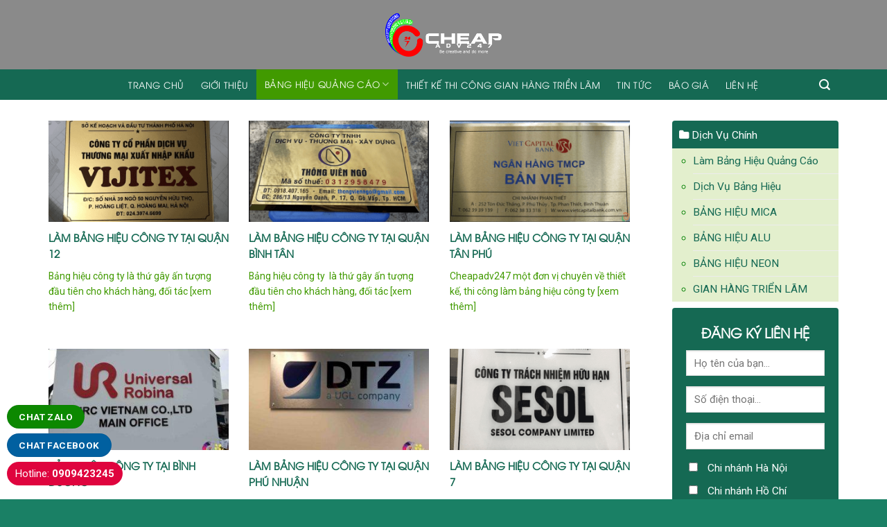

--- FILE ---
content_type: text/html; charset=UTF-8
request_url: https://cheapadv247.com/bang-hieu-mica/page/5/
body_size: 19578
content:
<!DOCTYPE html>
<!--[if IE 9 ]> <html lang="vi" prefix="og: https://ogp.me/ns#" class="ie9 loading-site no-js"> <![endif]-->
<!--[if IE 8 ]> <html lang="vi" prefix="og: https://ogp.me/ns#" class="ie8 loading-site no-js"> <![endif]-->
<!--[if (gte IE 9)|!(IE)]><!--><html lang="vi" prefix="og: https://ogp.me/ns#" class="loading-site no-js"> <!--<![endif]-->
<head>
	<meta charset="UTF-8" />
	<link rel="profile" href="https://gmpg.org/xfn/11" />
	<link rel="pingback" href="https://cheapadv247.com/xmlrpc.php" />

	<script>(function(html){html.className = html.className.replace(/\bno-js\b/,'js')})(document.documentElement);</script>
<meta name="viewport" content="width=device-width, initial-scale=1, maximum-scale=1" />
<!-- Search Engine Optimization by Rank Math - https://rankmath.com/ -->
<title>Bảng Hiệu Mica Giá Tốt</title>
<meta name="description" content="Chuyên làm bảng hiệu mica giá rẻ đẹp theo yêu cầu tại TPHCM. Công ty quảng cáo cheapadv247 thiết kế và thi công bảng biển mica chữ nổi ..."/>
<meta name="robots" content="follow, index, max-snippet:-1, max-video-preview:-1, max-image-preview:large"/>
<link rel="canonical" href="https://cheapadv247.com/bang-hieu-mica/page/5/" />
<link rel="prev" href="https://cheapadv247.com/bang-hieu-mica/page/4/" />
<meta property="og:locale" content="vi_VN" />
<meta property="og:type" content="article" />
<meta property="og:title" content="Bảng Hiệu Mica Giá Tốt" />
<meta property="og:description" content="Chuyên làm bảng hiệu mica giá rẻ đẹp theo yêu cầu tại TPHCM. Công ty quảng cáo cheapadv247 thiết kế và thi công bảng biển mica chữ nổi ..." />
<meta property="og:url" content="https://cheapadv247.com/bang-hieu-mica/page/5/" />
<meta property="og:site_name" content="Làm Bảng Hiệu Quảng Cáo" />
<meta property="article:publisher" content="https://www.facebook.com/lambanghieuquangcaodepgiatottaihcm" />
<meta property="og:image" content="https://cheapadv247.com/wp-content/uploads/2020/06/LOGO-KAN-MOI_FULL_03-02-01-1.png" />
<meta property="og:image:secure_url" content="https://cheapadv247.com/wp-content/uploads/2020/06/LOGO-KAN-MOI_FULL_03-02-01-1.png" />
<meta property="og:image:width" content="700" />
<meta property="og:image:height" content="270" />
<meta property="og:image:alt" content="logo làm bảng hiệu quảng cáo cheaapadv247" />
<meta property="og:image:type" content="image/png" />
<meta name="twitter:card" content="summary_large_image" />
<meta name="twitter:title" content="Bảng Hiệu Mica Giá Tốt" />
<meta name="twitter:description" content="Chuyên làm bảng hiệu mica giá rẻ đẹp theo yêu cầu tại TPHCM. Công ty quảng cáo cheapadv247 thiết kế và thi công bảng biển mica chữ nổi ..." />
<meta name="twitter:site" content="@https://twitter.com/cheapadv247" />
<meta name="twitter:image" content="https://cheapadv247.com/wp-content/uploads/2020/06/LOGO-KAN-MOI_FULL_03-02-01-1.png" />
<meta name="twitter:label1" content="Bài viết" />
<meta name="twitter:data1" content="48" />
<!-- /Rank Math WordPress SEO plugin -->

<link rel='dns-prefetch' href='//fonts.googleapis.com' />
<link rel='dns-prefetch' href='//s.w.org' />
<link rel="alternate" type="application/rss+xml" title="Dòng thông tin Làm Bảng Hiệu Quảng Cáo &raquo;" href="https://cheapadv247.com/feed/" />
<link rel="alternate" type="application/rss+xml" title="Dòng thông tin chuyên mục Làm Bảng Hiệu Quảng Cáo &raquo; BẢNG HIỆU MICA" href="https://cheapadv247.com/bang-hieu-mica/feed/" />
<script type="text/javascript">
window._wpemojiSettings = {"baseUrl":"https:\/\/s.w.org\/images\/core\/emoji\/13.1.0\/72x72\/","ext":".png","svgUrl":"https:\/\/s.w.org\/images\/core\/emoji\/13.1.0\/svg\/","svgExt":".svg","source":{"concatemoji":"https:\/\/cheapadv247.com\/wp-includes\/js\/wp-emoji-release.min.js?ver=5.9.12"}};
/*! This file is auto-generated */
!function(e,a,t){var n,r,o,i=a.createElement("canvas"),p=i.getContext&&i.getContext("2d");function s(e,t){var a=String.fromCharCode;p.clearRect(0,0,i.width,i.height),p.fillText(a.apply(this,e),0,0);e=i.toDataURL();return p.clearRect(0,0,i.width,i.height),p.fillText(a.apply(this,t),0,0),e===i.toDataURL()}function c(e){var t=a.createElement("script");t.src=e,t.defer=t.type="text/javascript",a.getElementsByTagName("head")[0].appendChild(t)}for(o=Array("flag","emoji"),t.supports={everything:!0,everythingExceptFlag:!0},r=0;r<o.length;r++)t.supports[o[r]]=function(e){if(!p||!p.fillText)return!1;switch(p.textBaseline="top",p.font="600 32px Arial",e){case"flag":return s([127987,65039,8205,9895,65039],[127987,65039,8203,9895,65039])?!1:!s([55356,56826,55356,56819],[55356,56826,8203,55356,56819])&&!s([55356,57332,56128,56423,56128,56418,56128,56421,56128,56430,56128,56423,56128,56447],[55356,57332,8203,56128,56423,8203,56128,56418,8203,56128,56421,8203,56128,56430,8203,56128,56423,8203,56128,56447]);case"emoji":return!s([10084,65039,8205,55357,56613],[10084,65039,8203,55357,56613])}return!1}(o[r]),t.supports.everything=t.supports.everything&&t.supports[o[r]],"flag"!==o[r]&&(t.supports.everythingExceptFlag=t.supports.everythingExceptFlag&&t.supports[o[r]]);t.supports.everythingExceptFlag=t.supports.everythingExceptFlag&&!t.supports.flag,t.DOMReady=!1,t.readyCallback=function(){t.DOMReady=!0},t.supports.everything||(n=function(){t.readyCallback()},a.addEventListener?(a.addEventListener("DOMContentLoaded",n,!1),e.addEventListener("load",n,!1)):(e.attachEvent("onload",n),a.attachEvent("onreadystatechange",function(){"complete"===a.readyState&&t.readyCallback()})),(n=t.source||{}).concatemoji?c(n.concatemoji):n.wpemoji&&n.twemoji&&(c(n.twemoji),c(n.wpemoji)))}(window,document,window._wpemojiSettings);
</script>
<style type="text/css">
img.wp-smiley,
img.emoji {
	display: inline !important;
	border: none !important;
	box-shadow: none !important;
	height: 1em !important;
	width: 1em !important;
	margin: 0 0.07em !important;
	vertical-align: -0.1em !important;
	background: none !important;
	padding: 0 !important;
}
</style>
	<link rel='stylesheet' id='wp-block-library-css'  href='https://cheapadv247.com/wp-includes/css/dist/block-library/style.min.css?ver=5.9.12' type='text/css' media='all' />
<style id='global-styles-inline-css' type='text/css'>
body{--wp--preset--color--black: #000000;--wp--preset--color--cyan-bluish-gray: #abb8c3;--wp--preset--color--white: #ffffff;--wp--preset--color--pale-pink: #f78da7;--wp--preset--color--vivid-red: #cf2e2e;--wp--preset--color--luminous-vivid-orange: #ff6900;--wp--preset--color--luminous-vivid-amber: #fcb900;--wp--preset--color--light-green-cyan: #7bdcb5;--wp--preset--color--vivid-green-cyan: #00d084;--wp--preset--color--pale-cyan-blue: #8ed1fc;--wp--preset--color--vivid-cyan-blue: #0693e3;--wp--preset--color--vivid-purple: #9b51e0;--wp--preset--gradient--vivid-cyan-blue-to-vivid-purple: linear-gradient(135deg,rgba(6,147,227,1) 0%,rgb(155,81,224) 100%);--wp--preset--gradient--light-green-cyan-to-vivid-green-cyan: linear-gradient(135deg,rgb(122,220,180) 0%,rgb(0,208,130) 100%);--wp--preset--gradient--luminous-vivid-amber-to-luminous-vivid-orange: linear-gradient(135deg,rgba(252,185,0,1) 0%,rgba(255,105,0,1) 100%);--wp--preset--gradient--luminous-vivid-orange-to-vivid-red: linear-gradient(135deg,rgba(255,105,0,1) 0%,rgb(207,46,46) 100%);--wp--preset--gradient--very-light-gray-to-cyan-bluish-gray: linear-gradient(135deg,rgb(238,238,238) 0%,rgb(169,184,195) 100%);--wp--preset--gradient--cool-to-warm-spectrum: linear-gradient(135deg,rgb(74,234,220) 0%,rgb(151,120,209) 20%,rgb(207,42,186) 40%,rgb(238,44,130) 60%,rgb(251,105,98) 80%,rgb(254,248,76) 100%);--wp--preset--gradient--blush-light-purple: linear-gradient(135deg,rgb(255,206,236) 0%,rgb(152,150,240) 100%);--wp--preset--gradient--blush-bordeaux: linear-gradient(135deg,rgb(254,205,165) 0%,rgb(254,45,45) 50%,rgb(107,0,62) 100%);--wp--preset--gradient--luminous-dusk: linear-gradient(135deg,rgb(255,203,112) 0%,rgb(199,81,192) 50%,rgb(65,88,208) 100%);--wp--preset--gradient--pale-ocean: linear-gradient(135deg,rgb(255,245,203) 0%,rgb(182,227,212) 50%,rgb(51,167,181) 100%);--wp--preset--gradient--electric-grass: linear-gradient(135deg,rgb(202,248,128) 0%,rgb(113,206,126) 100%);--wp--preset--gradient--midnight: linear-gradient(135deg,rgb(2,3,129) 0%,rgb(40,116,252) 100%);--wp--preset--duotone--dark-grayscale: url('#wp-duotone-dark-grayscale');--wp--preset--duotone--grayscale: url('#wp-duotone-grayscale');--wp--preset--duotone--purple-yellow: url('#wp-duotone-purple-yellow');--wp--preset--duotone--blue-red: url('#wp-duotone-blue-red');--wp--preset--duotone--midnight: url('#wp-duotone-midnight');--wp--preset--duotone--magenta-yellow: url('#wp-duotone-magenta-yellow');--wp--preset--duotone--purple-green: url('#wp-duotone-purple-green');--wp--preset--duotone--blue-orange: url('#wp-duotone-blue-orange');--wp--preset--font-size--small: 13px;--wp--preset--font-size--medium: 20px;--wp--preset--font-size--large: 36px;--wp--preset--font-size--x-large: 42px;}.has-black-color{color: var(--wp--preset--color--black) !important;}.has-cyan-bluish-gray-color{color: var(--wp--preset--color--cyan-bluish-gray) !important;}.has-white-color{color: var(--wp--preset--color--white) !important;}.has-pale-pink-color{color: var(--wp--preset--color--pale-pink) !important;}.has-vivid-red-color{color: var(--wp--preset--color--vivid-red) !important;}.has-luminous-vivid-orange-color{color: var(--wp--preset--color--luminous-vivid-orange) !important;}.has-luminous-vivid-amber-color{color: var(--wp--preset--color--luminous-vivid-amber) !important;}.has-light-green-cyan-color{color: var(--wp--preset--color--light-green-cyan) !important;}.has-vivid-green-cyan-color{color: var(--wp--preset--color--vivid-green-cyan) !important;}.has-pale-cyan-blue-color{color: var(--wp--preset--color--pale-cyan-blue) !important;}.has-vivid-cyan-blue-color{color: var(--wp--preset--color--vivid-cyan-blue) !important;}.has-vivid-purple-color{color: var(--wp--preset--color--vivid-purple) !important;}.has-black-background-color{background-color: var(--wp--preset--color--black) !important;}.has-cyan-bluish-gray-background-color{background-color: var(--wp--preset--color--cyan-bluish-gray) !important;}.has-white-background-color{background-color: var(--wp--preset--color--white) !important;}.has-pale-pink-background-color{background-color: var(--wp--preset--color--pale-pink) !important;}.has-vivid-red-background-color{background-color: var(--wp--preset--color--vivid-red) !important;}.has-luminous-vivid-orange-background-color{background-color: var(--wp--preset--color--luminous-vivid-orange) !important;}.has-luminous-vivid-amber-background-color{background-color: var(--wp--preset--color--luminous-vivid-amber) !important;}.has-light-green-cyan-background-color{background-color: var(--wp--preset--color--light-green-cyan) !important;}.has-vivid-green-cyan-background-color{background-color: var(--wp--preset--color--vivid-green-cyan) !important;}.has-pale-cyan-blue-background-color{background-color: var(--wp--preset--color--pale-cyan-blue) !important;}.has-vivid-cyan-blue-background-color{background-color: var(--wp--preset--color--vivid-cyan-blue) !important;}.has-vivid-purple-background-color{background-color: var(--wp--preset--color--vivid-purple) !important;}.has-black-border-color{border-color: var(--wp--preset--color--black) !important;}.has-cyan-bluish-gray-border-color{border-color: var(--wp--preset--color--cyan-bluish-gray) !important;}.has-white-border-color{border-color: var(--wp--preset--color--white) !important;}.has-pale-pink-border-color{border-color: var(--wp--preset--color--pale-pink) !important;}.has-vivid-red-border-color{border-color: var(--wp--preset--color--vivid-red) !important;}.has-luminous-vivid-orange-border-color{border-color: var(--wp--preset--color--luminous-vivid-orange) !important;}.has-luminous-vivid-amber-border-color{border-color: var(--wp--preset--color--luminous-vivid-amber) !important;}.has-light-green-cyan-border-color{border-color: var(--wp--preset--color--light-green-cyan) !important;}.has-vivid-green-cyan-border-color{border-color: var(--wp--preset--color--vivid-green-cyan) !important;}.has-pale-cyan-blue-border-color{border-color: var(--wp--preset--color--pale-cyan-blue) !important;}.has-vivid-cyan-blue-border-color{border-color: var(--wp--preset--color--vivid-cyan-blue) !important;}.has-vivid-purple-border-color{border-color: var(--wp--preset--color--vivid-purple) !important;}.has-vivid-cyan-blue-to-vivid-purple-gradient-background{background: var(--wp--preset--gradient--vivid-cyan-blue-to-vivid-purple) !important;}.has-light-green-cyan-to-vivid-green-cyan-gradient-background{background: var(--wp--preset--gradient--light-green-cyan-to-vivid-green-cyan) !important;}.has-luminous-vivid-amber-to-luminous-vivid-orange-gradient-background{background: var(--wp--preset--gradient--luminous-vivid-amber-to-luminous-vivid-orange) !important;}.has-luminous-vivid-orange-to-vivid-red-gradient-background{background: var(--wp--preset--gradient--luminous-vivid-orange-to-vivid-red) !important;}.has-very-light-gray-to-cyan-bluish-gray-gradient-background{background: var(--wp--preset--gradient--very-light-gray-to-cyan-bluish-gray) !important;}.has-cool-to-warm-spectrum-gradient-background{background: var(--wp--preset--gradient--cool-to-warm-spectrum) !important;}.has-blush-light-purple-gradient-background{background: var(--wp--preset--gradient--blush-light-purple) !important;}.has-blush-bordeaux-gradient-background{background: var(--wp--preset--gradient--blush-bordeaux) !important;}.has-luminous-dusk-gradient-background{background: var(--wp--preset--gradient--luminous-dusk) !important;}.has-pale-ocean-gradient-background{background: var(--wp--preset--gradient--pale-ocean) !important;}.has-electric-grass-gradient-background{background: var(--wp--preset--gradient--electric-grass) !important;}.has-midnight-gradient-background{background: var(--wp--preset--gradient--midnight) !important;}.has-small-font-size{font-size: var(--wp--preset--font-size--small) !important;}.has-medium-font-size{font-size: var(--wp--preset--font-size--medium) !important;}.has-large-font-size{font-size: var(--wp--preset--font-size--large) !important;}.has-x-large-font-size{font-size: var(--wp--preset--font-size--x-large) !important;}
</style>
<link rel='stylesheet' id='contact-form-7-css'  href='https://cheapadv247.com/wp-content/plugins/contact-form-7/includes/css/styles.css?ver=5.6.3' type='text/css' media='all' />
<link rel='stylesheet' id='font-awesome-four-css'  href='https://cheapadv247.com/wp-content/plugins/font-awesome-4-menus/css/font-awesome.min.css?ver=4.7.0' type='text/css' media='all' />
<link rel='stylesheet' id='ez-toc-css'  href='https://cheapadv247.com/wp-content/plugins/easy-table-of-contents/assets/css/screen.min.css?ver=2.0.74' type='text/css' media='all' />
<style id='ez-toc-inline-css' type='text/css'>
div#ez-toc-container .ez-toc-title {font-size: 120%;}div#ez-toc-container .ez-toc-title {font-weight: 500;}div#ez-toc-container ul li , div#ez-toc-container ul li a {font-size: 95%;}div#ez-toc-container ul li , div#ez-toc-container ul li a {font-weight: 500;}div#ez-toc-container nav ul ul li {font-size: 90%;}
.ez-toc-container-direction {direction: ltr;}.ez-toc-counter ul{counter-reset: item ;}.ez-toc-counter nav ul li a::before {content: counters(item, '.', decimal) '. ';display: inline-block;counter-increment: item;flex-grow: 0;flex-shrink: 0;margin-right: .2em; float: left; }.ez-toc-widget-direction {direction: ltr;}.ez-toc-widget-container ul{counter-reset: item ;}.ez-toc-widget-container nav ul li a::before {content: counters(item, '.', decimal) '. ';display: inline-block;counter-increment: item;flex-grow: 0;flex-shrink: 0;margin-right: .2em; float: left; }
</style>
<link rel='stylesheet' id='flatsome-icons-css'  href='https://cheapadv247.com/wp-content/themes/flatsome/assets/css/fl-icons.css?ver=3.12' type='text/css' media='all' />
<link rel='stylesheet' id='flatsome-main-css'  href='https://cheapadv247.com/wp-content/themes/flatsome/assets/css/flatsome.css?ver=3.13.0' type='text/css' media='all' />
<link rel='stylesheet' id='flatsome-style-css'  href='https://cheapadv247.com/wp-content/themes/spa/style.css?ver=3.0' type='text/css' media='all' />
<link rel='stylesheet' id='flatsome-googlefonts-css'  href='//fonts.googleapis.com/css?family=Roboto%3Aregular%2C700%2Cregular%2C700%7CDancing+Script%3Aregular%2C400&#038;display=swap&#038;ver=3.9' type='text/css' media='all' />
<script type='text/javascript' src='https://cheapadv247.com/wp-includes/js/jquery/jquery.min.js?ver=3.6.0' id='jquery-core-js'></script>
<script type='text/javascript' src='https://cheapadv247.com/wp-includes/js/jquery/jquery-migrate.min.js?ver=3.3.2' id='jquery-migrate-js'></script>
<link rel="https://api.w.org/" href="https://cheapadv247.com/wp-json/" /><link rel="alternate" type="application/json" href="https://cheapadv247.com/wp-json/wp/v2/categories/16" /><link rel="EditURI" type="application/rsd+xml" title="RSD" href="https://cheapadv247.com/xmlrpc.php?rsd" />
<link rel="wlwmanifest" type="application/wlwmanifest+xml" href="https://cheapadv247.com/wp-includes/wlwmanifest.xml" /> 
<meta name="generator" content="WordPress 5.9.12" />
<!-- WE Schema Pro --><script type="application/ld+json">{"@context":"https:\/\/schema.org","@type":"Organization","name":"L\u00e0m B\u1ea3ng Hi\u1ec7u Qu\u1ea3ng C\u00e1o","alternateName":"L\u00e0m B\u1ea3ng Hi\u1ec7u Qu\u1ea3ng C\u00e1o","legalName":"L\u00e0m B\u1ea3ng Hi\u1ec7u Qu\u1ea3ng C\u00e1o","image":"https:\/\/cheapadv247.com\/wp-content\/uploads\/2020\/06\/LOGO-KAN-MOI_FULL_03-02-01-1.png","url":"https:\/\/cheapadv247.com","email":"Cheapadv247@gmail.com","telephone":"0969.3636.60","description":"Cheapdv247 \u0111\u01a1n v\u1ecb chuy\u00ean l\u00e0m b\u1ea3ng hi\u1ec7u qu\u1ea3ng c\u00e1o tr\u00ean nhi\u1ec1u ch\u1ea5t li\u1ec7u nh\u01b0 m\u1eb7t d\u1ef1ng alu, mica, Hiflex, inox v\u1edbi  v\u1edbi \u0111\u1ed9i ng\u0169 \u0111\u01b0\u1ee3c \u0111\u00e0o t\u1ea1o b\u00e0i b\u1ea3n, nhi\u1ec1u n\u0103m kinh nghi\u1ec7m  trong l\u0129nh v\u1ef1c qu\u1ea3ng c\u00e1o b\u1ea3o \u0111\u1ea3m s\u1ebd \u0111em \u0111\u1ebfn m\u1ed9t b\u1ea3ng hi\u1ec7u \u0111\u1eb9p, thu nh\u1ea5t cho qu\u00fd kh\u00e1ch h\u00e0ng","foundingDate":"2018-09-08T00:00:00","foundingLocation":"710\/2\/8 Phan V\u0103n Tr\u1ecb, Ph\u01b0\u1eddng 10, G\u00f2 V\u1ea5p, H\u1ed3 Ch\u00ed Minh","knowsAbout":"Cheapdv247 \u0111\u01a1n v\u1ecb chuy\u00ean l\u00e0m b\u1ea3ng hi\u1ec7u qu\u1ea3ng c\u00e1o tr\u00ean nhi\u1ec1u ch\u1ea5t li\u1ec7u nh\u01b0 m\u1eb7t d\u1ef1ng alu, mica, Hiflex, inox v\u1edbi  v\u1edbi \u0111\u1ed9i ng\u0169 \u0111\u01b0\u1ee3c \u0111\u00e0o t\u1ea1o b\u00e0i b\u1ea3n, nhi\u1ec1u n\u0103m kinh nghi\u1ec7m  trong l\u0129nh v\u1ef1c qu\u1ea3ng c\u00e1o b\u1ea3o \u0111\u1ea3m s\u1ebd \u0111em \u0111\u1ebfn m\u1ed9t b\u1ea3ng hi\u1ec7u \u0111\u1eb9p, thu nh\u1ea5t cho qu\u00fd kh\u00e1ch h\u00e0ng","numberOfEmployees":"10","sameAs":["https:\/\/www.facebook.com\/lambanghieuquangcaocheapadv247\/","https:\/\/twitter.com\/cheapadv247","https:\/\/www.youtube.com\/channel\/UCRykBUhTPRQlZmkXUV5fTNg","https:\/\/www.pinterest.com\/cheapadv247\/","https:\/\/www.linkedin.com\/in\/cheapadv-thi-c%C3%B4ng-bi%E1%BB%83n-hi%E1%BB%87u-qu%E1%BA%A3ng-c%C3%A1o-751836194\/","https:\/\/www.tumblr.com\/blog\/cheapadv247"],"address":{"streetAddress":"710\/2\/8 Phan V\u0103n Tr\u1ecb, Ph\u01b0\u1eddng 10, G\u00f2 V\u1ea5p","addressLocality":"H\u1ed3 Ch\u00ed Minh","postalCode":"700000","addressCountry":"Vi\u1ec7t Nam","@type":"PostalAddress"},"contactPoint":[{"@type":"ContactPoint","contactType":"Customer service","telephone":"0969.3636.60","availableLanguage":["vi"],"contactOption":["TollFree"]}]}</script>
<script type="application/ld+json">{"@context":"https:\/\/schema.org","@type":"WebSite","name":"L\u00e0m B\u1ea3ng Hi\u1ec7u Qu\u1ea3ng C\u00e1o","alternateName":"L\u00e0m B\u1ea3ng Hi\u1ec7u Qu\u1ea3ng C\u00e1o","url":"https:\/\/cheapadv247.com","potentialAction":{"@type":"SearchAction","target":"https:\/\/cheapadv247.com\/?s={search_term_string}","query-input":"required name=search_term_string"}}</script>
<script type="application/ld+json">{"@context":"https:\/\/schema.org","@type":"Person","name":"admin","description":"Ng\u01b0\u1eddi s\u00e1ng l\u1eadp ra c\u00f4ng ty cheapdv247","url":"https:\/\/cheapadv247.com","image":"https:\/\/secure.gravatar.com\/avatar\/e9766d03c0ae3dab2adef9dedcc400c5?s=96&d=mm&r=g"}</script>
<script type="application/ld+json">{"@context":"https:\/\/schema.org","@type":"LocalBusiness","name":"L\u00e0m B\u1ea3ng hi\u1ec7u c\u00f4ng ty t\u1ea1i Qu\u1eadn 12","image":"https:\/\/cheapadv247.com\/wp-content\/uploads\/2019\/11\/l\u00e0m-b\u1ea3ng-hi\u1ec7u-c\u00f4ng-ty-t\u1ea1i-qu\u1eadn-12.png","url":"https:\/\/cheapadv247.com\/bang-hieu-cong-ty-tai-quan-12\/","telephone":"0969.3636.60","priceRange":"VND","address":{"streetAddress":"710\/2\/8 Phan V\u0103n Tr\u1ecb, Ph\u01b0\u1eddng 10, G\u00f2 V\u1ea5p,","addressLocality":"H\u1ed3 Ch\u00ed Minh","postalCode":"70000","addressCountry":"Vi\u1ec7t Nam","@type":"PostalAddress"},"geo":{"@type":"GeoCoordinates","latitude":"10.8311792","longitude":"106.6766617"},"openingHoursSpecification":[{"@type":"OpeningHoursSpecification","dayOfWeek":["Monday","Tuesday","Wednesday","Thursday","Friday","Saturday","Sunday"],"opens":"08:00","closes":"17:00"}]}</script>
<script type="application/ld+json">{"@context":"https:\/\/schema.org","@type":"Product","name":"L\u00e0m B\u1ea3ng hi\u1ec7u c\u00f4ng ty t\u1ea1i Qu\u1eadn 12","image":"https:\/\/cheapadv247.com\/wp-content\/uploads\/2019\/11\/l\u00e0m-b\u1ea3ng-hi\u1ec7u-c\u00f4ng-ty-t\u1ea1i-qu\u1eadn-12.png","brand":"L\u00e0m B\u1ea3ng Hi\u1ec7u Qu\u1ea3ng C\u00e1o","description":"B\u1ea3ng hi\u1ec7u c\u00f4ng ty\u00a0l\u00e0 th\u1ee9 g\u00e2y \u1ea5n t\u01b0\u1ee3ng \u0111\u1ea7u ti\u00ean cho kh\u00e1ch h\u00e0ng, \u0111\u1ed1i t\u00e1c v\u00e0 c\u1ea3 nh\u00e2n vi\u00ean tr\u01b0\u1edbc khi b\u01b0\u1edbc v\u00e0o c\u00f4ng ty. Th\u1ecb tr\u01b0\u1eddng h\u00e0ng h\u00f3a, s\u1ea3n ph\u1ea9m, d\u1ecbch v\u1ee5 ng\u00e0y c\u00e0ng \u0111a d\u1ea1ng v\u1ec1 ch\u1ee7ng lo\u1ea1i, phong ph\u00fa v\u1ec1 xu\u1ea5t x\u1ee9, th\u01b0\u01a1ng hi\u1ec7u, gi\u00e1 th\u00e0nh\u2026 \u0111\u01b0a kh\u00e1ch h\u00e0ng r\u1ea5t nhi\u1ec1u l\u1ef1a   [xem th\u00eam]","sku":2438,"offers":{"@type":"Offer","url":"https:\/\/cheapadv247.com\/bang-hieu-cong-ty-tai-quan-12\/","priceCurrency":"VND","price":"10800000","priceValidUntil":"2020-05-10T00:00:00","availability":"https:\/\/schema.org\/InStock","itemCondition":"https:\/\/schema.org\/NewCondition"},"aggregateRating":{"@type":"AggregateRating","bestRating":5,"ratingCount":92,"ratingValue":"4.7"}}</script><!-- end WE Schema Pro --><!--[if IE]><link rel="stylesheet" type="text/css" href="https://cheapadv247.com/wp-content/themes/flatsome/assets/css/ie-fallback.css"><script src="//cdnjs.cloudflare.com/ajax/libs/html5shiv/3.6.1/html5shiv.js"></script><script>var head = document.getElementsByTagName('head')[0],style = document.createElement('style');style.type = 'text/css';style.styleSheet.cssText = ':before,:after{content:none !important';head.appendChild(style);setTimeout(function(){head.removeChild(style);}, 0);</script><script src="https://cheapadv247.com/wp-content/themes/flatsome/assets/libs/ie-flexibility.js"></script><![endif]--><!-- Global site tag (gtag.js) - Google Analytics -->
<script async src="https://www.googletagmanager.com/gtag/js?id=UA-153211599-1"></script>
<script>
  window.dataLayer = window.dataLayer || [];
  function gtag(){dataLayer.push(arguments);}
  gtag('js', new Date());

  gtag('config', 'UA-153211599-1');
</script>


<!-- Google Tag Manager -->
<script>(function(w,d,s,l,i){w[l]=w[l]||[];w[l].push({'gtm.start':
new Date().getTime(),event:'gtm.js'});var f=d.getElementsByTagName(s)[0],
j=d.createElement(s),dl=l!='dataLayer'?'&l='+l:'';j.async=true;j.src=
'https://www.googletagmanager.com/gtm.js?id='+i+dl;f.parentNode.insertBefore(j,f);
})(window,document,'script','dataLayer','GTM-KLZRXR5');</script>
<!-- End Google Tag Manager -->
<meta name="google-site-verification" content="LThJ4ADQkLMDvrvwjQAr5DSmWO4IdzmqLwXrUbSA5Ts" />

<script async src="https://pagead2.googlesyndication.com/pagead/js/adsbygoogle.js?client=ca-pub-2608040984683781"
     crossorigin="anonymous"></script>
<meta name="google-site-verification" content="6_202vkvhRZZrtlI5FoXXo-ZqGnxNHPlCM6WLMra7bg" />
<meta name="google-site-verification" content="owdOIoD_J6BPVFxAfSBmu7zMEfxjD9rw9K1qUI1wrSY" /><link rel="icon" href="https://cheapadv247.com/wp-content/uploads/2020/01/cropped-LOGO-KAN-MOI_FULL_03-02-01-32x32.png" sizes="32x32" />
<link rel="icon" href="https://cheapadv247.com/wp-content/uploads/2020/01/cropped-LOGO-KAN-MOI_FULL_03-02-01-192x192.png" sizes="192x192" />
<link rel="apple-touch-icon" href="https://cheapadv247.com/wp-content/uploads/2020/01/cropped-LOGO-KAN-MOI_FULL_03-02-01-180x180.png" />
<meta name="msapplication-TileImage" content="https://cheapadv247.com/wp-content/uploads/2020/01/cropped-LOGO-KAN-MOI_FULL_03-02-01-270x270.png" />
<style id="custom-css" type="text/css">:root {--primary-color: #156953;}.full-width .ubermenu-nav, .container, .row{max-width: 1170px}.row.row-collapse{max-width: 1140px}.row.row-small{max-width: 1162.5px}.row.row-large{max-width: 1200px}.header-main{height: 100px}#logo img{max-height: 100px}#logo{width:176px;}.header-bottom{min-height: 10px}.header-top{min-height: 30px}.transparent .header-main{height: 30px}.transparent #logo img{max-height: 30px}.has-transparent + .page-title:first-of-type,.has-transparent + #main > .page-title,.has-transparent + #main > div > .page-title,.has-transparent + #main .page-header-wrapper:first-of-type .page-title{padding-top: 80px;}.header.show-on-scroll,.stuck .header-main{height:70px!important}.stuck #logo img{max-height: 70px!important}.header-bg-color, .header-wrapper {background-color: rgba(255,255,255,0.9)}.header-bottom {background-color: #f1f1f1}.stuck .header-main .nav > li > a{line-height: 50px }@media (max-width: 549px) {.header-main{height: 70px}#logo img{max-height: 70px}}.main-menu-overlay{background-color: #dd890b}.nav-dropdown{font-size:95%}/* Color */.accordion-title.active, .has-icon-bg .icon .icon-inner,.logo a, .primary.is-underline, .primary.is-link, .badge-outline .badge-inner, .nav-outline > li.active> a,.nav-outline >li.active > a, .cart-icon strong,[data-color='primary'], .is-outline.primary{color: #156953;}/* Color !important */[data-text-color="primary"]{color: #156953!important;}/* Background Color */[data-text-bg="primary"]{background-color: #156953;}/* Background */.scroll-to-bullets a,.featured-title, .label-new.menu-item > a:after, .nav-pagination > li > .current,.nav-pagination > li > span:hover,.nav-pagination > li > a:hover,.has-hover:hover .badge-outline .badge-inner,button[type="submit"], .button.wc-forward:not(.checkout):not(.checkout-button), .button.submit-button, .button.primary:not(.is-outline),.featured-table .title,.is-outline:hover, .has-icon:hover .icon-label,.nav-dropdown-bold .nav-column li > a:hover, .nav-dropdown.nav-dropdown-bold > li > a:hover, .nav-dropdown-bold.dark .nav-column li > a:hover, .nav-dropdown.nav-dropdown-bold.dark > li > a:hover, .is-outline:hover, .tagcloud a:hover,.grid-tools a, input[type='submit']:not(.is-form), .box-badge:hover .box-text, input.button.alt,.nav-box > li > a:hover,.nav-box > li.active > a,.nav-pills > li.active > a ,.current-dropdown .cart-icon strong, .cart-icon:hover strong, .nav-line-bottom > li > a:before, .nav-line-grow > li > a:before, .nav-line > li > a:before,.banner, .header-top, .slider-nav-circle .flickity-prev-next-button:hover svg, .slider-nav-circle .flickity-prev-next-button:hover .arrow, .primary.is-outline:hover, .button.primary:not(.is-outline), input[type='submit'].primary, input[type='submit'].primary, input[type='reset'].button, input[type='button'].primary, .badge-inner{background-color: #156953;}/* Border */.nav-vertical.nav-tabs > li.active > a,.scroll-to-bullets a.active,.nav-pagination > li > .current,.nav-pagination > li > span:hover,.nav-pagination > li > a:hover,.has-hover:hover .badge-outline .badge-inner,.accordion-title.active,.featured-table,.is-outline:hover, .tagcloud a:hover,blockquote, .has-border, .cart-icon strong:after,.cart-icon strong,.blockUI:before, .processing:before,.loading-spin, .slider-nav-circle .flickity-prev-next-button:hover svg, .slider-nav-circle .flickity-prev-next-button:hover .arrow, .primary.is-outline:hover{border-color: #156953}.nav-tabs > li.active > a{border-top-color: #156953}.widget_shopping_cart_content .blockUI.blockOverlay:before { border-left-color: #156953 }.woocommerce-checkout-review-order .blockUI.blockOverlay:before { border-left-color: #156953 }/* Fill */.slider .flickity-prev-next-button:hover svg,.slider .flickity-prev-next-button:hover .arrow{fill: #156953;}body{font-size: 97%;}@media screen and (max-width: 549px){body{font-size: 100%;}}body{font-family:"Roboto", sans-serif}body{font-weight: 0}body{color: #230000}.nav > li > a {font-family:"Roboto", sans-serif;}.mobile-sidebar-levels-2 .nav > li > ul > li > a {font-family:"Roboto", sans-serif;}.nav > li > a {font-weight: 700;}.mobile-sidebar-levels-2 .nav > li > ul > li > a {font-weight: 700;}h1,h2,h3,h4,h5,h6,.heading-font, .off-canvas-center .nav-sidebar.nav-vertical > li > a{font-family: "Roboto", sans-serif;}h1,h2,h3,h4,h5,h6,.heading-font,.banner h1,.banner h2{font-weight: 700;}h1,h2,h3,h4,h5,h6,.heading-font{color: #156953;}.alt-font{font-family: "Dancing Script", sans-serif;}.alt-font{font-weight: 400!important;}.absolute-footer, html{background-color: #1a8065}/* Custom CSS */@font-face {font-family: 'UTM Avo';src: url('/wp-content/themes/spa/UTM Avo.eot');src: local('UTM Avo'), url('/wp-content/themes/spa/font/UTM Avo.woff') format('woff'), url('/wp-content/themes/spa/font/UTM Avo.svg') format('svg'), url('/wp-content/themes/spa/font/UTM Avo.ttf') format('truetype');font-weight: normal;font-style: normal;}@font-face {font-family: 'UTM AvoBold';src: url('/wp-content/themes/spa/font/UTM AvoBold.eot');src: local('UTM AvoBold'), url('/wp-content/themes/spa/font/UTM AvoBold.woff') format('woff'), url('/wp-content/themes/spa/font/UTM AvoBold.svg') format('svg'), url('/wp-content/themes/spa/font/UTM AvoBold.ttf') format('truetype');font-weight: normal;font-style: normal;}.nav > li > a {font-family:"UTM Avo", sans-serif;text-transform: none; font-weight:bold; font-size: 14px}h1,h2,h3,h4,h5,h6, .heading-font{font-family: "UTM Avo"; text-transform: none; font-weight: bold}.alt-font{font-family: "UTM Avo", sans-serif;}.header-bottom {background: #156953;border: none;margin-bottom: 0;background-size: 100% 100%;}.nav-spacing-large>li{margin:0}.nav-spacing-large>li a{padding-left: 12px; padding-right: 12px; line-height:23px}.nav-spacing-large>li a:hover{background: #419a00; color: white}.header:not(.transparent) .header-bottom-nav.nav > li.active > a{background: #419a00; border-bottom: 1px solid #227447; color: white}.header:not(.transparent) .header-bottom-nav.nav > li > a:hover{color: white}.nav-dropdown{padding: 10px 0 0px;border: 0px solid #ddd;color: #1b1b1b;}.nav-dropdown>li>a, .nav-column>li>a{color: #1a6e4f; line-height: 18px; font-size: 14px}.nav-dropdown>li>a:hover, .nav-column>li>a:hover{color: white}.nav-dropdown.nav-dropdown-simple>li>a:hover, .nav-column>li>a:hover{background: rgb(21, 105, 83); }.nav-dropdown .menu-item-has-children>a, .nav-dropdown .title>a, .nav-dropdown .nav-dropdown-col>a{color: #419a00;font-size: 14px}.nav-dropdown-simple .nav-column li>a:hover, .nav-dropdown.nav-dropdown-simple>li>a:hover{background:#419a00}.block-title{background: url("/wp-content/uploads/2018/06/line.png") no-repeat 50% 100%; padding: 15px 0 20px; margin-bottom:20px}.box-text .button{font-weight: normal;text-transform: none;font-size: 13px;border-radius: 4px;}.cau-chuyen .row .col .post-item .box-text {background: linear-gradient(to right, rgb(21, 105, 83), #0f943e, rgb(119, 176, 38), rgb(78, 154, 0));}.cau-chuyen .row .col .post-item .box-text p{font-size: 15px;color: #97d851;}.post-item .box-text .post-title{color: #156953;margin-bottom: 10px;font-family: "UTM Avo", sans-serif;text-transform: uppercase;font-size: 15px;line-height: 23px;}.box-blog-post .is-divider{display:none}.cau-chuyen .row .col .post-item .post-title{margin-bottom: 30px;color: white;font-family: "UTM Avo", sans-serif;text-transform: uppercase;font-size: 17px;line-height: 24px;}.video .row .col .post-item .box-text{border-bottom: 5px solid #419a00;padding-bottom: 3px; text-align:center}.khuyen-mai .row .col .post-item .box-vertical{border-bottom: 5px solid #419a00;}.footer2-nav ul{margin-bottom: 0;max-width: 1200px; margin: 0 auto}.footer2-nav{display: flex;border-top: 2px solid #156953;margin-bottom: 0;background:#1a8065}.footer2-nav ul li{float: left; list-style: none; margin-bottom:0}.footer2-nav ul li a{padding-left: 15px;line-height: 40px;color: #ffffff;font-family: "UTM Avo", sans-serif;font-weight: normal;padding-right: 15px;font-size: 13px;text-transform: uppercase;}.footer2-nav ul li a:hover{background: #156953; padding-top: 10px; padding-bottom: 10px;}.footer-section .cot4 .sidebar-wrapper .widget_nav_menu{margin-left:0}.footer-section .cot4 .sidebar-wrapper .widget_nav_menu li{list-style: square;color: #419a00;}.footer-section .cot4 .sidebar-wrapper .widget_nav_menu li a{font-size: 14px; color:white}.footer-section .cot4 .sidebar-wrapper .widget_nav_menu li a:hover{color: #d8d8d8}.nhan-tin .row .col, .entry-header-text{padding-bottom: 0}.nhan-tin .row .col p, form{margin-bottom:0}.nhan-tin .form-flat input:not([type="submit"]){border-radius: 4px;background-color: rgb(255, 255, 255);border-color: rgb(65, 154, 0);}.nhan-tin input[type='submit']:not(.is-form){border-radius: 4px;background: #419a00;text-transform: none;font-weight: normal;}.tin-tuc .post .cot1 .post-item .post-title{margin-bottom:10px; font-size: 20px; text-transform:uppercase; line-height:32px}.tin-tuc .post .cot2 .col{padding-bottom:19px}.tin-tuc .post .cot1 .post-item .box-text{padding-left:10px; padding-right:10px}.tin-tuc .row .col, .tin-tuc .post .cot1 .post-item .box-text, .tin-tuc .post .col{padding-bottom:5px}.tin-tuc .post .post-item .box-text{background:white; padding-left:5px; padding-right:5px; padding-bottom:2px}.cau-hoi .accordion-title.active, .accordion-title{font-family: "UTM Avo", sans-serif;font-weight: bold;color: #ffffff;background: #156953;margin-bottom: 7px;}.accordion-inner{ background: #419a00;margin-bottom: 7px;color: white;}.accordion-title span, .toggle i{color:white;font-size: 15px;text-transform: uppercase;}.menu-floatright {width: 100px;position: fixed;top: 35%;right: 0;z-index: 99999}.menu-floatright #toggle_social {position: absolute;right: 0px;}.menu-floatright ul {padding: 0;}.menu-floatright #toggle_social ul li {position: relative;border-radius: 3px;border: 1px solid #fff; list-style: none;margin-bottom: 10px;}.menu-floatright #toggle_social ul li img {width: 57px;border-radius: 5px;}.menu-floatright #toggle_social ul li .toggle_social-des {font-size: 9px;text-align: center;color: #fff;position: absolute;width: 90%;left: 5%;bottom: 5%;margin-bottom: 0;}.menu-floatright #back_to_top {border: 1px solid #fff;width: 57px;height: 57px;background: #F7C15F;border-radius: 5px;}.menu-floatright #back_to_top a {display: block;text-align: center;color: rgb(255, 255, 255);width: 100%;height: 100%;font-size: 26px;}.menu-floatright #toggle_social ul li .toggle_social-des {font-size: 9px;text-align: center;color: rgb(255, 255, 255);position: absolute;width: 90%;left: 5%;bottom: 5%;margin-bottom: 0px;}.hidden-lg {display: none !important;}.menu-floatright .click-toggle_social {width: 30px;height: 30px;color: rgb(255, 255, 255);font-size: 24px;display: -webkit-flex;align-items: center;justify-content: center;position: absolute;right: 0px;top: -40px;background: rgb(255, 204, 76);border-radius: 5px;transition: all 1s ease;}.blog-single .article-inner .entry-image img, .blog-single .badge.post-date{display:none}.blog-single .article-inner .is-divider{height: 1px;max-width: 100%;}.duong_dan_breadcrumb{display: block; margin-bottom:10px}.duong_dan_breadcrumb #crumbs{margin-bottom:0}.duong_dan_breadcrumb #crumbs li{color: gray; display: inline-block; font-size: 14px;margin-bottom: 0;list-style: none;}.duong_dan_breadcrumb #crumbs li a{color: #419a00;font-size: 14px;padding-right: 5px}.duong_dan_breadcrumb span{display: inline-block;font-size: 14px;color: #999;line-height: 1;padding-right: 7px;}.duong_dan_breadcrumb li a {display: inline-block;white-space: nowrap;font-size: 14px;color: #288ad6;padding: 0 10px 0 0;}.info-tieu-de{margin-top: 10px;font-size: 14px;color: #8a8a8a;}.meta-date-capnhat, .luot-xem{padding-right:13px}.info-tieu-de a{color: gray}.meta-related a{font-size: 15px; color:#419a00}.entry-content{padding-top: 15px}footer.entry-meta{font-size:15px}footer.entry-meta a{color: #419a00}footer.entry-meta .bottom-post-tag {display: block;margin-top: 10px;}footer.entry-meta .bottom-post-tag a {background: #419a00;padding: 5px 10px;border-radius: 4px;color: white;}footer.entry-meta .bottom-post-tag a:hover {background: #fac100;color: #b20000;}.title-post-lien-quan {margin-top: 15px;}.list-news {display: inline-table;}.list-news li:first-child {width: 22%;margin-right: 15px;float: left;list-style: none;margin-left: 0;}.list-news li {width: 22%;margin-left: 15px;margin-right: 14px;float: left;list-style: none;}.list-news li:nth-child(4n+4) {width: 22%;margin-left: 15px;float: right;list-style: none;margin-right: 0;}.list-news li .item-list h4 {margin-top: 10px;line-height: 19px; font-size: 14px; font-family:"UTM Avo", sans-serif; font-weight: bold}.list-news .item-list h4 a{color: black;}.blog-wrapper .large-8{padding-right:10px}.blog-wrapper .large-4{padding-left:10px}.article-inner .entry-content .row{margin-left:0; margin-right:0}.section-slider, .section-body{padding-right:0 !important; padding-left: 0!important}.section-body .cot4 .tieu-de{height: 40px;background: #156953;padding-left: 10px;color: white;padding-top: 9px;border-top-left-radius: 4px;border-top-right-radius: 4px;}.section-body .cot4 .sidebar-wrapper {background: #e3efcd;}.section-body .cot4 .sidebar-wrapper .widget_nav_menu ul li {list-style: circle;color: green;margin-left: 10px;}.form-lien-he{margin-bottom:20px;text-align: center;margin-top: 9px;border-radius: 4px;background:#156953; padding:20px}.wpcf7 .wpcf7-form-control-wrap{text-align: left;}.form-lien-he h3, .form-lien-he .wpcf7-list-item-label{color: white}.form-lien-he input[type='submit']:not(.is-form) {margin: 0; border-radius: 4px; margin-top: 5px;background: #86c52e;}.section-body .cot4 .sidebar-wrapper .widget_nav_menu ul li a{color:#156953}.section-body .cot4 .tieu-diem .post-item {margin-right: 8px;padding-bottom: 0;margin-left: 8px;padding-top: 5px;}.section-body .cot4 .tieu-diem .post-item .box-text{padding-right:5px}.section-body .cot4 .tieu-diem .post-item .box-text .post-title {font-size: 14px;font-weight: bold; font-family:"UTM Avo", sans-serif;text-transform:none;color: #156953;}.table-responsive {min-height: .01%;overflow-x: auto;}.table-bordered {border: 1px solid #ddd;}.table {width: 100%;max-width: 100%;margin-bottom: 20px;}.table-price thead > tr > th {background-color: #ffbe02;padding: 20px 20px 20px 0 !important;color: #a9410f;text-transform: uppercase;border: 0 !important;}.table-price thead > tr > th {background-color: #ffbe02;padding: 20px 20px 20px 0 !important;color: #a9410f;text-transform: uppercase;border: 0 !important;}.table-price thead > tr > th span {border-left: 2px solid #fff;padding-left: 20px !important;}.table-title-level01 {background-color: #fedf67;color: #a9410f;text-transform: uppercase;font-weight: 500;border: 0 !important;padding-left: 0px !important;}.section-bang-gia .table-title-level01 td {border: 0;}.section-bang-gia .table-bordered td {padding: 14px 0 14px 30px;vertical-align: middle;}.table-title-level01 td span {padding-left: 0px !important; display:block; color: black}.table-td1 {font-weight: bold;}.table-bordered {border: 1px solid #ddd;}.tb-text-align {text-align: center;padding: inherit !important;}.table>tbody>tr>td{line-height: 25px;}.table-title-level02 {background-color: #fff3cb;color: #a9410f;text-transform: uppercase;font-weight: 500;}.table-bordered>tbody>tr>td, .table-bordered>tbody>tr>th, .table-bordered>tfoot>tr>td, .table-bordered>tfoot>tr>th, .table-bordered>thead>tr>td, .table-bordered>thead>tr>th {border-right: 1px solid #ececec; padding-left:8px}.page-khuyen-mai .post-item .box-text .post-title{margin-bottom:10px}.page-khuyen-mai .post-item .col-inner:hover{border-bottom: 5px solid #fae600;}.page-khuyen-mai .post-item .col-inner{border-bottom: 5px solid #f7f7f7;}.page-inner p, .article-inner p{line-height:28px}.page-inner h2, .article-inner h2{font-size:18px}.page-wrapper .accordion .accordion-item .accordion-title {font-size:15px;font-family: "UTM Avo",sans-serif;font-weight: bold;}.box-text p{ color: #419a00}.tin-tuc .post-item .box-text .post-title{font-size:14px ; line-height:21px ;padding-bottom:5px; text-transform:none}.footer-secondary {padding: 0;}.footer-section .col{padding-bottom:0}.header:not(.transparent) .header-bottom-nav.nav > li > a {font-weight:normal;color: #ffffff;text-transform: uppercase;font-size: 13px;}.duong_dan_breadcrumb #crumbs {margin-bottom: 0;background: #e3efcd;padding: 5px 10px;color: white;border-radius: 4px;}#secondary .section-slider{padding-top:0; padding-bottom:0}.is-divider{height: 1px;max-width: 100%}.html-before-comments .post-item{padding-bottom:0}/* Custom CSS Mobile */@media (max-width: 549px){.menu-floatright{display:none}.tin-tuc .row .cot2 .post-item .box-image{width: 25%; float: left}.tin-tuc .row .cot2 .post-item .box-text{width: 75%; float: left; padding-left:5px}.tin-tuc .row .cot2 .post-item .box-text .post-title{font-size:14.8px}.cau-chuyen .row .col .post-item .box-text{padding-left:10px;padding-right:10px}.nhan-xet .icon-box-left .icon-box-img{max-width:100%;width:100% !important}.nhan-xet .icon-box-left .icon-box-img+.icon-box-text{padding-left:0;}.footer-section .cot4 .sidebar-wrapper .widget_nav_menu li{margin-left:20px}.list-news li:first-child, .list-news li, .list-news li:nth-child(4n+4) {width:100%; margin-left:0 !important; margin-right: 0 !important}.list-news .new-img{width:25%; float: left}.list-news .item-list{width: 75%; float: left; padding-left: 5px}}.label-new.menu-item > a:after{content:"New";}.label-hot.menu-item > a:after{content:"Hot";}.label-sale.menu-item > a:after{content:"Sale";}.label-popular.menu-item > a:after{content:"Popular";}</style>		<style type="text/css" id="wp-custom-css">
			div#masthead {
    background: #8a8a8a;
}		</style>
		</head>

<body data-rsssl=1 class="archive paged category category-bang-hieu-mica category-16 paged-5 category-paged-5 lightbox nav-dropdown-has-shadow nav-dropdown-has-border">

<svg xmlns="http://www.w3.org/2000/svg" viewBox="0 0 0 0" width="0" height="0" focusable="false" role="none" style="visibility: hidden; position: absolute; left: -9999px; overflow: hidden;" ><defs><filter id="wp-duotone-dark-grayscale"><feColorMatrix color-interpolation-filters="sRGB" type="matrix" values=" .299 .587 .114 0 0 .299 .587 .114 0 0 .299 .587 .114 0 0 .299 .587 .114 0 0 " /><feComponentTransfer color-interpolation-filters="sRGB" ><feFuncR type="table" tableValues="0 0.49803921568627" /><feFuncG type="table" tableValues="0 0.49803921568627" /><feFuncB type="table" tableValues="0 0.49803921568627" /><feFuncA type="table" tableValues="1 1" /></feComponentTransfer><feComposite in2="SourceGraphic" operator="in" /></filter></defs></svg><svg xmlns="http://www.w3.org/2000/svg" viewBox="0 0 0 0" width="0" height="0" focusable="false" role="none" style="visibility: hidden; position: absolute; left: -9999px; overflow: hidden;" ><defs><filter id="wp-duotone-grayscale"><feColorMatrix color-interpolation-filters="sRGB" type="matrix" values=" .299 .587 .114 0 0 .299 .587 .114 0 0 .299 .587 .114 0 0 .299 .587 .114 0 0 " /><feComponentTransfer color-interpolation-filters="sRGB" ><feFuncR type="table" tableValues="0 1" /><feFuncG type="table" tableValues="0 1" /><feFuncB type="table" tableValues="0 1" /><feFuncA type="table" tableValues="1 1" /></feComponentTransfer><feComposite in2="SourceGraphic" operator="in" /></filter></defs></svg><svg xmlns="http://www.w3.org/2000/svg" viewBox="0 0 0 0" width="0" height="0" focusable="false" role="none" style="visibility: hidden; position: absolute; left: -9999px; overflow: hidden;" ><defs><filter id="wp-duotone-purple-yellow"><feColorMatrix color-interpolation-filters="sRGB" type="matrix" values=" .299 .587 .114 0 0 .299 .587 .114 0 0 .299 .587 .114 0 0 .299 .587 .114 0 0 " /><feComponentTransfer color-interpolation-filters="sRGB" ><feFuncR type="table" tableValues="0.54901960784314 0.98823529411765" /><feFuncG type="table" tableValues="0 1" /><feFuncB type="table" tableValues="0.71764705882353 0.25490196078431" /><feFuncA type="table" tableValues="1 1" /></feComponentTransfer><feComposite in2="SourceGraphic" operator="in" /></filter></defs></svg><svg xmlns="http://www.w3.org/2000/svg" viewBox="0 0 0 0" width="0" height="0" focusable="false" role="none" style="visibility: hidden; position: absolute; left: -9999px; overflow: hidden;" ><defs><filter id="wp-duotone-blue-red"><feColorMatrix color-interpolation-filters="sRGB" type="matrix" values=" .299 .587 .114 0 0 .299 .587 .114 0 0 .299 .587 .114 0 0 .299 .587 .114 0 0 " /><feComponentTransfer color-interpolation-filters="sRGB" ><feFuncR type="table" tableValues="0 1" /><feFuncG type="table" tableValues="0 0.27843137254902" /><feFuncB type="table" tableValues="0.5921568627451 0.27843137254902" /><feFuncA type="table" tableValues="1 1" /></feComponentTransfer><feComposite in2="SourceGraphic" operator="in" /></filter></defs></svg><svg xmlns="http://www.w3.org/2000/svg" viewBox="0 0 0 0" width="0" height="0" focusable="false" role="none" style="visibility: hidden; position: absolute; left: -9999px; overflow: hidden;" ><defs><filter id="wp-duotone-midnight"><feColorMatrix color-interpolation-filters="sRGB" type="matrix" values=" .299 .587 .114 0 0 .299 .587 .114 0 0 .299 .587 .114 0 0 .299 .587 .114 0 0 " /><feComponentTransfer color-interpolation-filters="sRGB" ><feFuncR type="table" tableValues="0 0" /><feFuncG type="table" tableValues="0 0.64705882352941" /><feFuncB type="table" tableValues="0 1" /><feFuncA type="table" tableValues="1 1" /></feComponentTransfer><feComposite in2="SourceGraphic" operator="in" /></filter></defs></svg><svg xmlns="http://www.w3.org/2000/svg" viewBox="0 0 0 0" width="0" height="0" focusable="false" role="none" style="visibility: hidden; position: absolute; left: -9999px; overflow: hidden;" ><defs><filter id="wp-duotone-magenta-yellow"><feColorMatrix color-interpolation-filters="sRGB" type="matrix" values=" .299 .587 .114 0 0 .299 .587 .114 0 0 .299 .587 .114 0 0 .299 .587 .114 0 0 " /><feComponentTransfer color-interpolation-filters="sRGB" ><feFuncR type="table" tableValues="0.78039215686275 1" /><feFuncG type="table" tableValues="0 0.94901960784314" /><feFuncB type="table" tableValues="0.35294117647059 0.47058823529412" /><feFuncA type="table" tableValues="1 1" /></feComponentTransfer><feComposite in2="SourceGraphic" operator="in" /></filter></defs></svg><svg xmlns="http://www.w3.org/2000/svg" viewBox="0 0 0 0" width="0" height="0" focusable="false" role="none" style="visibility: hidden; position: absolute; left: -9999px; overflow: hidden;" ><defs><filter id="wp-duotone-purple-green"><feColorMatrix color-interpolation-filters="sRGB" type="matrix" values=" .299 .587 .114 0 0 .299 .587 .114 0 0 .299 .587 .114 0 0 .299 .587 .114 0 0 " /><feComponentTransfer color-interpolation-filters="sRGB" ><feFuncR type="table" tableValues="0.65098039215686 0.40392156862745" /><feFuncG type="table" tableValues="0 1" /><feFuncB type="table" tableValues="0.44705882352941 0.4" /><feFuncA type="table" tableValues="1 1" /></feComponentTransfer><feComposite in2="SourceGraphic" operator="in" /></filter></defs></svg><svg xmlns="http://www.w3.org/2000/svg" viewBox="0 0 0 0" width="0" height="0" focusable="false" role="none" style="visibility: hidden; position: absolute; left: -9999px; overflow: hidden;" ><defs><filter id="wp-duotone-blue-orange"><feColorMatrix color-interpolation-filters="sRGB" type="matrix" values=" .299 .587 .114 0 0 .299 .587 .114 0 0 .299 .587 .114 0 0 .299 .587 .114 0 0 " /><feComponentTransfer color-interpolation-filters="sRGB" ><feFuncR type="table" tableValues="0.098039215686275 1" /><feFuncG type="table" tableValues="0 0.66274509803922" /><feFuncB type="table" tableValues="0.84705882352941 0.41960784313725" /><feFuncA type="table" tableValues="1 1" /></feComponentTransfer><feComposite in2="SourceGraphic" operator="in" /></filter></defs></svg>
<a class="skip-link screen-reader-text" href="#main">Skip to content</a>

<div id="wrapper">

	
	<header id="header" class="header has-sticky sticky-jump">
		<div class="header-wrapper">
			<div id="masthead" class="header-main show-logo-center hide-for-sticky">
      <div class="header-inner flex-row container logo-center medium-logo-center" role="navigation">

          <!-- Logo -->
          <div id="logo" class="flex-col logo">
            <!-- Header logo -->
<a href="https://cheapadv247.com/" title="Làm Bảng Hiệu Quảng Cáo" rel="home">
    <img width="176" height="100" src="https://cheapadv247.com/wp-content/uploads/2020/01/LOGO-KAN-MOI_FULL_03-02-01.png" class="header_logo header-logo" alt="Làm Bảng Hiệu Quảng Cáo"/><img  width="176" height="100" src="https://cheapadv247.com/wp-content/uploads/2020/01/LOGO-KAN-MOI_FULL_03-02-01.png" class="header-logo-dark" alt="Làm Bảng Hiệu Quảng Cáo"/></a>
          </div>

          <!-- Mobile Left Elements -->
          <div class="flex-col show-for-medium flex-left">
            <ul class="mobile-nav nav nav-left ">
              <li class="nav-icon has-icon">
  <div class="header-button">		<a href="#" data-open="#main-menu" data-pos="left" data-bg="main-menu-overlay" data-color="dark" class="icon primary button circle is-small" aria-label="Menu" aria-controls="main-menu" aria-expanded="false">
		
		  <i class="icon-menu" ></i>
		  <span class="menu-title uppercase hide-for-small">Menu</span>		</a>
	 </div> </li>            </ul>
          </div>

          <!-- Left Elements -->
          <div class="flex-col hide-for-medium flex-left
            ">
            <ul class="header-nav header-nav-main nav nav-left  nav-uppercase" >
                          </ul>
          </div>

          <!-- Right Elements -->
          <div class="flex-col hide-for-medium flex-right">
            <ul class="header-nav header-nav-main nav nav-right  nav-uppercase">
                          </ul>
          </div>

          <!-- Mobile Right Elements -->
          <div class="flex-col show-for-medium flex-right">
            <ul class="mobile-nav nav nav-right ">
                          </ul>
          </div>

      </div>
     
            <div class="container"><div class="top-divider full-width"></div></div>
      </div><div id="wide-nav" class="header-bottom wide-nav flex-has-center hide-for-medium">
    <div class="flex-row container">

                        <div class="flex-col hide-for-medium flex-left">
                <ul class="nav header-nav header-bottom-nav nav-left  nav-spacing-large nav-uppercase">
                                    </ul>
            </div>
            
                        <div class="flex-col hide-for-medium flex-center">
                <ul class="nav header-nav header-bottom-nav nav-center  nav-spacing-large nav-uppercase">
                    <li id="menu-item-7096" class="menu-item menu-item-type-post_type menu-item-object-page menu-item-home menu-item-7096 menu-item-design-default"><a href="https://cheapadv247.com/" class="nav-top-link">Trang Chủ</a></li>
<li id="menu-item-7099" class="menu-item menu-item-type-post_type menu-item-object-page menu-item-7099 menu-item-design-default"><a rel="Nofollow " href="https://cheapadv247.com/gioi-thieu/" class="nav-top-link">Giới Thiệu</a></li>
<li id="menu-item-7108" class="menu-item menu-item-type-taxonomy menu-item-object-category current-menu-ancestor current-menu-parent menu-item-has-children menu-item-7108 active menu-item-design-default has-dropdown"><a href="https://cheapadv247.com/bang-hieu-quang-cao/" class="nav-top-link">BẢNG HIỆU QUẢNG CÁO<i class="icon-angle-down" ></i></a>
<ul class="sub-menu nav-dropdown nav-dropdown-simple">
	<li id="menu-item-7175" class="menu-item menu-item-type-taxonomy menu-item-object-category menu-item-7175"><a href="https://cheapadv247.com/dich-vu-bang-hieu/">Dịch Vụ Bảng Hiệu</a></li>
	<li id="menu-item-7102" class="menu-item menu-item-type-taxonomy menu-item-object-category menu-item-7102"><a href="https://cheapadv247.com/bang-hieu-alu/">BẢNG HIỆU ALU</a></li>
	<li id="menu-item-7103" class="menu-item menu-item-type-taxonomy menu-item-object-category menu-item-7103"><a href="https://cheapadv247.com/bang-hieu-led/">BẢNG HIỆU LED</a></li>
	<li id="menu-item-7104" class="menu-item menu-item-type-taxonomy menu-item-object-category menu-item-7104"><a href="https://cheapadv247.com/bang-hieu-neon/">BẢNG HIỆU NEON</a></li>
	<li id="menu-item-7105" class="menu-item menu-item-type-taxonomy menu-item-object-category current-menu-item menu-item-7105 active"><a href="https://cheapadv247.com/bang-hieu-mica/" aria-current="page">BẢNG HIỆU MICA</a></li>
</ul>
</li>
<li id="menu-item-7793" class="menu-item menu-item-type-post_type menu-item-object-page menu-item-7793 menu-item-design-default"><a href="https://cheapadv247.com/thiet-ke-gian-hang-trien-lam/" class="nav-top-link">Thiết Kế Thi Công Gian Hàng Triển Lãm</a></li>
<li id="menu-item-7113" class="menu-item menu-item-type-taxonomy menu-item-object-category menu-item-7113 menu-item-design-default"><a rel="Nofollow " href="https://cheapadv247.com/tin-tuc/" class="nav-top-link">Tin tức</a></li>
<li id="menu-item-7097" class="menu-item menu-item-type-post_type menu-item-object-page menu-item-7097 menu-item-design-default"><a rel="Nofollow " href="https://cheapadv247.com/bao-gia-nhanh/" class="nav-top-link">Báo Giá</a></li>
<li id="menu-item-7098" class="menu-item menu-item-type-post_type menu-item-object-page menu-item-7098 menu-item-design-default"><a rel="Nofollow " href="https://cheapadv247.com/category-lien-he/" class="nav-top-link">Liên Hệ</a></li>
                </ul>
            </div>
            
                        <div class="flex-col hide-for-medium flex-right flex-grow">
              <ul class="nav header-nav header-bottom-nav nav-right  nav-spacing-large nav-uppercase">
                   <li class="header-search header-search-dropdown has-icon has-dropdown menu-item-has-children">
		<a href="#" aria-label="Search" class="is-small"><i class="icon-search" ></i></a>
		<ul class="nav-dropdown nav-dropdown-simple">
	 	<li class="header-search-form search-form html relative has-icon">
	<div class="header-search-form-wrapper">
		<div class="searchform-wrapper ux-search-box relative is-normal"><form method="get" class="searchform" action="https://cheapadv247.com/" role="search">
		<div class="flex-row relative">
			<div class="flex-col flex-grow">
	   	   <input type="search" class="search-field mb-0" name="s" value="" id="s" placeholder="Search&hellip;" />
			</div>
			<div class="flex-col">
				<button type="submit" class="ux-search-submit submit-button secondary button icon mb-0" aria-label="Submit">
					<i class="icon-search" ></i>				</button>
			</div>
		</div>
    <div class="live-search-results text-left z-top"></div>
</form>
</div>	</div>
</li>	</ul>
</li>
              </ul>
            </div>
            
            
    </div>
</div>

<div class="header-bg-container fill"><div class="header-bg-image fill"></div><div class="header-bg-color fill"></div></div>		</div>
	</header>

	
	<main id="main" class="">

<div id="content" class="blog-wrapper blog-archive page-wrapper">
		

<div class="row row-large ">

	<div class="large-9 col">
		

	
  
    <div id="row-107961272" class="row large-columns-3 medium-columns- small-columns-1 row-masonry" data-packery-options='{"itemSelector": ".col", "gutter": 0, "presentageWidth" : true}'>

  		<div class="col post-item" >
			<div class="col-inner">
			<a href="https://cheapadv247.com/bang-hieu-cong-ty-tai-quan-12/" class="plain">
				<div class="box box-text-bottom box-blog-post has-hover">
            					<div class="box-image" >
  						<div class="image-cover" style="padding-top:56%;">
  							<img width="300" height="221" src="https://cheapadv247.com/wp-content/uploads/2019/11/làm-bảng-hiệu-công-ty-tại-quận-12-300x221.png" class="attachment-medium size-medium wp-post-image" alt="làm bảng hiệu công ty tại quận 12" loading="lazy" srcset="https://cheapadv247.com/wp-content/uploads/2019/11/làm-bảng-hiệu-công-ty-tại-quận-12-300x221.png 300w, https://cheapadv247.com/wp-content/uploads/2019/11/làm-bảng-hiệu-công-ty-tại-quận-12.png 600w" sizes="(max-width: 300px) 100vw, 300px" title="Làm Bảng hiệu công ty tại Quận 12 1">  							  							  						</div>
  						  					</div>
          					<div class="box-text text-left" >
					<div class="box-text-inner blog-post-inner">

					
										<h5 class="post-title is-large ">Làm Bảng hiệu công ty tại Quận 12</h5>
										<div class="is-divider"></div>
										<p class="from_the_blog_excerpt ">Bảng hiệu công ty là thứ gây ấn tượng đầu tiên cho khách hàng, đối tác   [xem thêm]					</p>
					                    
					
					
					</div>
					</div>
									</div>
				</a>
			</div>
		</div>
		<div class="col post-item" >
			<div class="col-inner">
			<a href="https://cheapadv247.com/bang-hieu-cong-ty-tai-quan-binh-tan/" class="plain">
				<div class="box box-text-bottom box-blog-post has-hover">
            					<div class="box-image" >
  						<div class="image-cover" style="padding-top:56%;">
  							<img width="300" height="185" src="https://cheapadv247.com/wp-content/uploads/2019/11/làm-bảng-hiệu-công-ty-tại-quận-bình-tân-300x185.png" class="attachment-medium size-medium wp-post-image" alt="làm bảng hiệu công ty tại quận bình tân" loading="lazy" srcset="https://cheapadv247.com/wp-content/uploads/2019/11/làm-bảng-hiệu-công-ty-tại-quận-bình-tân-300x185.png 300w, https://cheapadv247.com/wp-content/uploads/2019/11/làm-bảng-hiệu-công-ty-tại-quận-bình-tân-600x370.png 600w, https://cheapadv247.com/wp-content/uploads/2019/11/làm-bảng-hiệu-công-ty-tại-quận-bình-tân.png 657w" sizes="(max-width: 300px) 100vw, 300px" title="Làm Bảng hiệu công ty tại Quận Bình Tân 2">  							  							  						</div>
  						  					</div>
          					<div class="box-text text-left" >
					<div class="box-text-inner blog-post-inner">

					
										<h5 class="post-title is-large ">Làm Bảng hiệu công ty tại Quận Bình Tân</h5>
										<div class="is-divider"></div>
										<p class="from_the_blog_excerpt ">Bảng hiệu công ty  là thứ gây ấn tượng đầu tiên cho khách hàng, đối tác   [xem thêm]					</p>
					                    
					
					
					</div>
					</div>
									</div>
				</a>
			</div>
		</div>
		<div class="col post-item" >
			<div class="col-inner">
			<a href="https://cheapadv247.com/bang-hieu-cong-ty-tai-quan-tan-phu/" class="plain">
				<div class="box box-text-bottom box-blog-post has-hover">
            					<div class="box-image" >
  						<div class="image-cover" style="padding-top:56%;">
  							<img width="300" height="155" src="https://cheapadv247.com/wp-content/uploads/2019/11/làm-bảng-hiệu-công-ty-tại-quận-tân-phú-300x155.png" class="attachment-medium size-medium wp-post-image" alt="làm bảng hiệu công ty tại quận tân phú" loading="lazy" srcset="https://cheapadv247.com/wp-content/uploads/2019/11/làm-bảng-hiệu-công-ty-tại-quận-tân-phú-300x155.png 300w, https://cheapadv247.com/wp-content/uploads/2019/11/làm-bảng-hiệu-công-ty-tại-quận-tân-phú-600x311.png 600w, https://cheapadv247.com/wp-content/uploads/2019/11/làm-bảng-hiệu-công-ty-tại-quận-tân-phú.png 602w" sizes="(max-width: 300px) 100vw, 300px" title="Làm Bảng hiệu công ty tại Quận Tân Phú 3">  							  							  						</div>
  						  					</div>
          					<div class="box-text text-left" >
					<div class="box-text-inner blog-post-inner">

					
										<h5 class="post-title is-large ">Làm Bảng hiệu công ty tại Quận Tân Phú</h5>
										<div class="is-divider"></div>
										<p class="from_the_blog_excerpt ">Cheapadv247 một đơn vị chuyên về thiết kế, thi công làm bảng hiệu công ty   [xem thêm]					</p>
					                    
					
					
					</div>
					</div>
									</div>
				</a>
			</div>
		</div>
		<div class="col post-item" >
			<div class="col-inner">
			<a href="https://cheapadv247.com/bang-hieu-cong-ty-tai-binh-duong/" class="plain">
				<div class="box box-text-bottom box-blog-post has-hover">
            					<div class="box-image" >
  						<div class="image-cover" style="padding-top:56%;">
  							<img width="300" height="225" src="https://cheapadv247.com/wp-content/uploads/2019/12/bang-hieu-cong-ty-alu-mica-300x225.jpg" class="attachment-medium size-medium wp-post-image" alt="làm bảng hiệu công ty tại bình dương" loading="lazy" srcset="https://cheapadv247.com/wp-content/uploads/2019/12/bang-hieu-cong-ty-alu-mica-300x225.jpg 300w, https://cheapadv247.com/wp-content/uploads/2019/12/bang-hieu-cong-ty-alu-mica-600x450.jpg 600w, https://cheapadv247.com/wp-content/uploads/2019/12/bang-hieu-cong-ty-alu-mica-1024x768.jpg 1024w, https://cheapadv247.com/wp-content/uploads/2019/12/bang-hieu-cong-ty-alu-mica-768x576.jpg 768w, https://cheapadv247.com/wp-content/uploads/2019/12/bang-hieu-cong-ty-alu-mica-1536x1152.jpg 1536w, https://cheapadv247.com/wp-content/uploads/2019/12/bang-hieu-cong-ty-alu-mica.jpg 1920w" sizes="(max-width: 300px) 100vw, 300px" title="Bảng hiệu công ty tại Bình Dương 4">  							  							  						</div>
  						  					</div>
          					<div class="box-text text-left" >
					<div class="box-text-inner blog-post-inner">

					
										<h5 class="post-title is-large ">Bảng hiệu công ty tại Bình Dương</h5>
										<div class="is-divider"></div>
										<p class="from_the_blog_excerpt ">Bảng hiệu công ty tại bình dương  là thứ gây ấn tượng đầu tiên cho   [xem thêm]					</p>
					                    
					
					
					</div>
					</div>
									</div>
				</a>
			</div>
		</div>
		<div class="col post-item" >
			<div class="col-inner">
			<a href="https://cheapadv247.com/bang-hieu-cong-ty-tai-quan-phu-nhuan/" class="plain">
				<div class="box box-text-bottom box-blog-post has-hover">
            					<div class="box-image" >
  						<div class="image-cover" style="padding-top:56%;">
  							<img width="300" height="225" src="https://cheapadv247.com/wp-content/uploads/2019/12/bang-hieu-cong-ty-bang-alu-dep-300x225.jpg" class="attachment-medium size-medium wp-post-image" alt="làm bảng hiệu công ty tại quận phú nhuận" loading="lazy" srcset="https://cheapadv247.com/wp-content/uploads/2019/12/bang-hieu-cong-ty-bang-alu-dep-300x225.jpg 300w, https://cheapadv247.com/wp-content/uploads/2019/12/bang-hieu-cong-ty-bang-alu-dep-600x450.jpg 600w, https://cheapadv247.com/wp-content/uploads/2019/12/bang-hieu-cong-ty-bang-alu-dep-1024x768.jpg 1024w, https://cheapadv247.com/wp-content/uploads/2019/12/bang-hieu-cong-ty-bang-alu-dep-768x576.jpg 768w, https://cheapadv247.com/wp-content/uploads/2019/12/bang-hieu-cong-ty-bang-alu-dep-1536x1152.jpg 1536w, https://cheapadv247.com/wp-content/uploads/2019/12/bang-hieu-cong-ty-bang-alu-dep.jpg 1920w" sizes="(max-width: 300px) 100vw, 300px" title="Làm Bảng hiệu công ty tại Quận Phú Nhuận 5">  							  							  						</div>
  						  					</div>
          					<div class="box-text text-left" >
					<div class="box-text-inner blog-post-inner">

					
										<h5 class="post-title is-large ">Làm Bảng hiệu công ty tại Quận Phú Nhuận</h5>
										<div class="is-divider"></div>
										<p class="from_the_blog_excerpt ">Bảng hiệu công ty   là thứ gây ấn tượng đầu tiên cho khách hàng, đối   [xem thêm]					</p>
					                    
					
					
					</div>
					</div>
									</div>
				</a>
			</div>
		</div>
		<div class="col post-item" >
			<div class="col-inner">
			<a href="https://cheapadv247.com/bang-hieu-cong-ty-tai-quan-7/" class="plain">
				<div class="box box-text-bottom box-blog-post has-hover">
            					<div class="box-image" >
  						<div class="image-cover" style="padding-top:56%;">
  							<img width="300" height="252" src="https://cheapadv247.com/wp-content/uploads/2019/11/làm-bảng-hiệu-công-ty-tại-quận-7-300x252.png" class="attachment-medium size-medium wp-post-image" alt="làm bảng hiệu công ty tại quận 7" loading="lazy" srcset="https://cheapadv247.com/wp-content/uploads/2019/11/làm-bảng-hiệu-công-ty-tại-quận-7-300x252.png 300w, https://cheapadv247.com/wp-content/uploads/2019/11/làm-bảng-hiệu-công-ty-tại-quận-7.png 601w" sizes="(max-width: 300px) 100vw, 300px" title="Làm Bảng hiệu công ty tại Quận 7 6">  							  							  						</div>
  						  					</div>
          					<div class="box-text text-left" >
					<div class="box-text-inner blog-post-inner">

					
										<h5 class="post-title is-large ">Làm Bảng hiệu công ty tại Quận 7</h5>
										<div class="is-divider"></div>
										<p class="from_the_blog_excerpt ">Thị trường hàng hóa, sản phẩm, dịch vụ ngày càng đa dạng về chủng loại,   [xem thêm]					</p>
					                    
					
					
					</div>
					</div>
									</div>
				</a>
			</div>
		</div>
		<div class="col post-item" >
			<div class="col-inner">
			<a href="https://cheapadv247.com/lam-logo-van-phong-cong-ty/" class="plain">
				<div class="box box-text-bottom box-blog-post has-hover">
            					<div class="box-image" >
  						<div class="image-cover" style="padding-top:56%;">
  							<img width="300" height="225" src="https://cheapadv247.com/wp-content/uploads/2019/09/lam-logo-van-phong-cong-ty-dep-2019-300x225.jpg" class="attachment-medium size-medium wp-post-image" alt="làm logo văn phòng công ty đẹp" loading="lazy" srcset="https://cheapadv247.com/wp-content/uploads/2019/09/lam-logo-van-phong-cong-ty-dep-2019-300x225.jpg 300w, https://cheapadv247.com/wp-content/uploads/2019/09/lam-logo-van-phong-cong-ty-dep-2019-600x450.jpg 600w, https://cheapadv247.com/wp-content/uploads/2019/09/lam-logo-van-phong-cong-ty-dep-2019-1024x768.jpg 1024w, https://cheapadv247.com/wp-content/uploads/2019/09/lam-logo-van-phong-cong-ty-dep-2019-768x576.jpg 768w, https://cheapadv247.com/wp-content/uploads/2019/09/lam-logo-van-phong-cong-ty-dep-2019.jpg 1280w" sizes="(max-width: 300px) 100vw, 300px" title="THI CÔNG LOGO VĂN PHÒNG CÔNG TY 7">  							  							  						</div>
  						  					</div>
          					<div class="box-text text-left" >
					<div class="box-text-inner blog-post-inner">

					
										<h5 class="post-title is-large ">THI CÔNG LOGO VĂN PHÒNG CÔNG TY</h5>
										<div class="is-divider"></div>
										<p class="from_the_blog_excerpt ">   [xem thêm]					</p>
					                    
					
					
					</div>
					</div>
									</div>
				</a>
			</div>
		</div>
		<div class="col post-item" >
			<div class="col-inner">
			<a href="https://cheapadv247.com/thi-cong-bang-hieu-chu-noi-mica-gia-re-uy-tin-tai-ho-chi-minh/" class="plain">
				<div class="box box-text-bottom box-blog-post has-hover">
            					<div class="box-image" >
  						<div class="image-cover" style="padding-top:56%;">
  							<img width="300" height="166" src="https://cheapadv247.com/wp-content/uploads/2019/08/chu-mica-sang-mat-sang-hong-300x166.jpg" class="attachment-medium size-medium wp-post-image" alt="chu mica sang mat sang hong" loading="lazy" srcset="https://cheapadv247.com/wp-content/uploads/2019/08/chu-mica-sang-mat-sang-hong-300x166.jpg 300w, https://cheapadv247.com/wp-content/uploads/2019/08/chu-mica-sang-mat-sang-hong-600x333.jpg 600w, https://cheapadv247.com/wp-content/uploads/2019/08/chu-mica-sang-mat-sang-hong-1024x568.jpg 1024w, https://cheapadv247.com/wp-content/uploads/2019/08/chu-mica-sang-mat-sang-hong-768x426.jpg 768w, https://cheapadv247.com/wp-content/uploads/2019/08/chu-mica-sang-mat-sang-hong.jpg 1280w" sizes="(max-width: 300px) 100vw, 300px" title="LÀM BẢNG HIỆU MICA TẠI QUẬN 1 8">  							  							  						</div>
  						  					</div>
          					<div class="box-text text-left" >
					<div class="box-text-inner blog-post-inner">

					
										<h5 class="post-title is-large ">LÀM BẢNG HIỆU MICA TẠI QUẬN 1</h5>
										<div class="is-divider"></div>
										<p class="from_the_blog_excerpt ">LÀM BẢNG HIỆU MICA TẠI QUẬN 1 TP. HỒ CHÍ MINH Làm bảng hiệu mica   [xem thêm]					</p>
					                    
					
					
					</div>
					</div>
									</div>
				</a>
			</div>
		</div>
</div>
<ul class="page-numbers nav-pagination links text-center"><li><a class="prev page-number" href="https://cheapadv247.com/bang-hieu-mica/page/4/"><i class="icon-angle-left" ></i></a></li><li><a class="page-number" href="https://cheapadv247.com/bang-hieu-mica/page/1/">1</a></li><li><a class="page-number" href="https://cheapadv247.com/bang-hieu-mica/page/2/">2</a></li><li><a class="page-number" href="https://cheapadv247.com/bang-hieu-mica/page/3/">3</a></li><li><a class="page-number" href="https://cheapadv247.com/bang-hieu-mica/page/4/">4</a></li><li><span aria-current="page" class="page-number current">5</span></li></ul>
	</div>
	<div class="post-sidebar large-3 col">
				<div id="secondary" class="widget-area " role="complementary">
		<aside id="custom_html-2" class="widget_text widget widget_custom_html"><div class="textwidget custom-html-widget">	<section class="section section-slider" id="section_541007160">
		<div class="bg section-bg fill bg-fill bg-loaded bg-loaded" >

			
			
			

		</div>

		<div class="section-content relative">
			



	<div class="img has-hover x md-x lg-x y md-y lg-y" id="image_308997348">
		<a class="" href="#"  >						<div class="img-inner dark" >
									
					</div>
						</a>		
<style>
#image_308997348 {
  width: 100%;
}
</style>
	</div>
	



		</div>

		
<style>
#section_541007160 {
  padding-top: 15px;
  padding-bottom: 15px;
}
</style>
	</section>
	

	<section class="section section-body" id="section_2115506702">
		<div class="bg section-bg fill bg-fill bg-loaded bg-loaded" >

			
			
			

		</div>

		<div class="section-content relative">
			



<div class="row row-small"  id="row-137953380">




	<div id="col-2092736445" class="col cot4 small-12 large-12"  >
		<div class="col-inner"  >
			
			



<div class="tieu-de"><span class="fa fa-folder"></span> Dịch Vụ Chính</div>



<ul class="sidebar-wrapper ul-reset"><li id="nav_menu-4" class="widget widget_nav_menu"><div class="menu-lien-ket-nhanh-container"><ul id="menu-lien-ket-nhanh" class="menu"><li id="menu-item-7116" class="menu-item menu-item-type-post_type menu-item-object-page menu-item-home menu-item-7116"><a href="https://cheapadv247.com/">Làm Bảng Hiệu Quảng Cáo</a></li>
<li id="menu-item-7186" class="menu-item menu-item-type-taxonomy menu-item-object-category menu-item-7186"><a href="https://cheapadv247.com/dich-vu-bang-hieu/">Dịch Vụ Bảng Hiệu</a></li>
<li id="menu-item-7118" class="menu-item menu-item-type-taxonomy menu-item-object-category current-menu-item menu-item-7118"><a href="https://cheapadv247.com/bang-hieu-mica/" aria-current="page">BẢNG HIỆU MICA</a></li>
<li id="menu-item-7119" class="menu-item menu-item-type-taxonomy menu-item-object-category menu-item-7119"><a href="https://cheapadv247.com/bang-hieu-alu/">BẢNG HIỆU ALU</a></li>
<li id="menu-item-7120" class="menu-item menu-item-type-taxonomy menu-item-object-category menu-item-7120"><a href="https://cheapadv247.com/bang-hieu-neon/">BẢNG HIỆU NEON</a></li>
<li id="menu-item-7508" class="menu-item menu-item-type-taxonomy menu-item-object-category menu-item-7508"><a href="https://cheapadv247.com/gian-hang-trien-lam/">GIAN HÀNG TRIỂN LÃM</a></li>
</ul></div></li></ul>



<div role="form" class="wpcf7" id="wpcf7-f606-o1" lang="vi" dir="ltr">
<div class="screen-reader-response"><p role="status" aria-live="polite" aria-atomic="true"></p> <ul></ul></div>
<form action="/bang-hieu-mica/page/5/#wpcf7-f606-o1" method="post" class="wpcf7-form init" novalidate="novalidate" data-status="init">
<div style="display: none;">
<input type="hidden" name="_wpcf7" value="606" />
<input type="hidden" name="_wpcf7_version" value="5.6.3" />
<input type="hidden" name="_wpcf7_locale" value="vi" />
<input type="hidden" name="_wpcf7_unit_tag" value="wpcf7-f606-o1" />
<input type="hidden" name="_wpcf7_container_post" value="0" />
<input type="hidden" name="_wpcf7_posted_data_hash" value="" />
</div>
<div class="form-lien-he">
<h3>ĐĂNG KÝ LIÊN HỆ</h3>
<p><span class="wpcf7-form-control-wrap" data-name="text-410"><input type="text" name="text-410" value="" size="40" class="wpcf7-form-control wpcf7-text wpcf7-validates-as-required" aria-required="true" aria-invalid="false" placeholder="Họ tên của bạn..." /></span><br />
<span class="wpcf7-form-control-wrap" data-name="tel-686"><input type="tel" name="tel-686" value="" size="40" class="wpcf7-form-control wpcf7-text wpcf7-tel wpcf7-validates-as-required wpcf7-validates-as-tel" aria-required="true" aria-invalid="false" placeholder="Số điện thoại..." /></span><br />
<span class="wpcf7-form-control-wrap" data-name="email-687"><input type="email" name="email-687" value="" size="40" class="wpcf7-form-control wpcf7-text wpcf7-email wpcf7-validates-as-required wpcf7-validates-as-email" aria-required="true" aria-invalid="false" placeholder="Địa chỉ email" /></span><br />
<span class="wpcf7-form-control-wrap" data-name="checkbox-902"><span class="wpcf7-form-control wpcf7-checkbox"><span class="wpcf7-list-item first"><input type="checkbox" name="checkbox-902[]" value="Chi nhánh Hà Nội" /><span class="wpcf7-list-item-label">Chi nhánh Hà Nội</span></span><span class="wpcf7-list-item"><input type="checkbox" name="checkbox-902[]" value="Chi nhánh Hồ Chí Minh" /><span class="wpcf7-list-item-label">Chi nhánh Hồ Chí Minh</span></span><span class="wpcf7-list-item last"><input type="checkbox" name="checkbox-902[]" value="Chi nhánh Đà Nẵng" /><span class="wpcf7-list-item-label">Chi nhánh Đà Nẵng</span></span></span></span><br />
<input type="submit" value="Gửi liên hệ" class="wpcf7-form-control has-spinner wpcf7-submit" />
</p></div>
<div class="wpcf7-response-output" aria-hidden="true"></div></form></div>



<div class="row row-small tieu-diem"  id="row-2074057222">




	<div id="col-120909238" class="col small-12 large-12"  >
		<div class="col-inner"  >
			
			



<div class="tieu-de"><span class="fa fa-home"></span> Bài Viết Mới</div>




  
    <div class="row large-columns-1 medium-columns-1 small-columns-1 row-small">
  		<div class="col post-item" >
			<div class="col-inner">
			<a href="https://cheapadv247.com/bao-gia-lam-bang-hieu-gia-lam-bang-hieu-hop-den/" class="plain">
				<div class="box box-vertical box-text-middle box-blog-post has-hover">
            					<div class="box-image" style="width:23%;">
  						<div class="image-cover" style="padding-top:74%;">
  							<img width="300" height="225" src="https://cheapadv247.com/wp-content/uploads/2020/05/bang-hieu-hop-den-dep-300x225.jpg" class="attachment-medium size-medium wp-post-image" alt="báo giá làm Bảng Hiệu hộp Đèn Đẹp" loading="lazy" srcset="https://cheapadv247.com/wp-content/uploads/2020/05/bang-hieu-hop-den-dep-300x225.jpg 300w, https://cheapadv247.com/wp-content/uploads/2020/05/bang-hieu-hop-den-dep-600x450.jpg 600w, https://cheapadv247.com/wp-content/uploads/2020/05/bang-hieu-hop-den-dep-1024x768.jpg 1024w, https://cheapadv247.com/wp-content/uploads/2020/05/bang-hieu-hop-den-dep-768x576.jpg 768w, https://cheapadv247.com/wp-content/uploads/2020/05/bang-hieu-hop-den-dep-1536x1152.jpg 1536w, https://cheapadv247.com/wp-content/uploads/2020/05/bang-hieu-hop-den-dep.jpg 1920w" sizes="(max-width: 300px) 100vw, 300px" title="Báo giá làm bảng hiệu, giá làm bảng hiệu hộp đèn 13">  							  							  						</div>
  						  					</div>
          					<div class="box-text text-left" >
					<div class="box-text-inner blog-post-inner">

					
										<h5 class="post-title is-large ">Báo giá làm bảng hiệu, giá làm bảng hiệu hộp đèn</h5>
										<div class="is-divider"></div>
					                    
					
					
					</div>
					</div>
									</div>
				</a>
			</div>
		</div>
		<div class="col post-item" >
			<div class="col-inner">
			<a href="https://cheapadv247.com/thiet-ke-thi-cong-gian-hang-trien-lam-du-lich/" class="plain">
				<div class="box box-vertical box-text-middle box-blog-post has-hover">
            					<div class="box-image" style="width:23%;">
  						<div class="image-cover" style="padding-top:74%;">
  							<img width="300" height="225" src="https://cheapadv247.com/wp-content/uploads/2021/04/gianhangdulich1-300x225.jpg" class="attachment-medium size-medium wp-post-image" alt="Thiết kế thi công gian hàng du lịch" loading="lazy" srcset="https://cheapadv247.com/wp-content/uploads/2021/04/gianhangdulich1-300x225.jpg 300w, https://cheapadv247.com/wp-content/uploads/2021/04/gianhangdulich1-1024x768.jpg 1024w, https://cheapadv247.com/wp-content/uploads/2021/04/gianhangdulich1-768x576.jpg 768w, https://cheapadv247.com/wp-content/uploads/2021/04/gianhangdulich1-1536x1152.jpg 1536w, https://cheapadv247.com/wp-content/uploads/2021/04/gianhangdulich1.jpg 1920w" sizes="(max-width: 300px) 100vw, 300px" title="Thiết Kế Thi Công Gian Hàng Triễn Lãm Du Lịch 14">  							  							  						</div>
  						  					</div>
          					<div class="box-text text-left" >
					<div class="box-text-inner blog-post-inner">

					
										<h5 class="post-title is-large ">Thiết Kế Thi Công Gian Hàng Triễn Lãm Du Lịch</h5>
										<div class="is-divider"></div>
					                    
					
					
					</div>
					</div>
									</div>
				</a>
			</div>
		</div>
		<div class="col post-item" >
			<div class="col-inner">
			<a href="https://cheapadv247.com/thiet-ke-gian-hang-am-thuc/" class="plain">
				<div class="box box-vertical box-text-middle box-blog-post has-hover">
            					<div class="box-image" style="width:23%;">
  						<div class="image-cover" style="padding-top:74%;">
  							<img width="300" height="225" src="https://cheapadv247.com/wp-content/uploads/2021/04/gianhangamthuc-300x225.jpg" class="attachment-medium size-medium wp-post-image" alt="Thiết kế gian hàng ẩm thực" loading="lazy" srcset="https://cheapadv247.com/wp-content/uploads/2021/04/gianhangamthuc-300x225.jpg 300w, https://cheapadv247.com/wp-content/uploads/2021/04/gianhangamthuc-1024x768.jpg 1024w, https://cheapadv247.com/wp-content/uploads/2021/04/gianhangamthuc-768x576.jpg 768w, https://cheapadv247.com/wp-content/uploads/2021/04/gianhangamthuc-1536x1152.jpg 1536w, https://cheapadv247.com/wp-content/uploads/2021/04/gianhangamthuc.jpg 1920w" sizes="(max-width: 300px) 100vw, 300px" title="Thiết kế gian hàng ẩm thực chuyên nghiệp 15">  							  							  						</div>
  						  					</div>
          					<div class="box-text text-left" >
					<div class="box-text-inner blog-post-inner">

					
										<h5 class="post-title is-large ">Thiết kế gian hàng ẩm thực chuyên nghiệp</h5>
										<div class="is-divider"></div>
					                    
					
					
					</div>
					</div>
									</div>
				</a>
			</div>
		</div>
		<div class="col post-item" >
			<div class="col-inner">
			<a href="https://cheapadv247.com/lam-bang-hieu-nha-thuoc-gia-re/" class="plain">
				<div class="box box-vertical box-text-middle box-blog-post has-hover">
            					<div class="box-image" style="width:23%;">
  						<div class="image-cover" style="padding-top:74%;">
  							<img width="300" height="225" src="https://cheapadv247.com/wp-content/uploads/2021/04/lambanghieutiemthuoc-300x225.jpg" class="attachment-medium size-medium wp-post-image" alt="Làm bảng hiệu nhà thuốc" loading="lazy" srcset="https://cheapadv247.com/wp-content/uploads/2021/04/lambanghieutiemthuoc-300x225.jpg 300w, https://cheapadv247.com/wp-content/uploads/2021/04/lambanghieutiemthuoc-1024x768.jpg 1024w, https://cheapadv247.com/wp-content/uploads/2021/04/lambanghieutiemthuoc-768x576.jpg 768w, https://cheapadv247.com/wp-content/uploads/2021/04/lambanghieutiemthuoc-1536x1152.jpg 1536w, https://cheapadv247.com/wp-content/uploads/2021/04/lambanghieutiemthuoc.jpg 1920w" sizes="(max-width: 300px) 100vw, 300px" title="Làm Bảng Hiệu Nhà Thuốc Giá Rẻ 16">  							  							  						</div>
  						  					</div>
          					<div class="box-text text-left" >
					<div class="box-text-inner blog-post-inner">

					
										<h5 class="post-title is-large ">Làm Bảng Hiệu Nhà Thuốc Giá Rẻ</h5>
										<div class="is-divider"></div>
					                    
					
					
					</div>
					</div>
									</div>
				</a>
			</div>
		</div>
		<div class="col post-item" >
			<div class="col-inner">
			<a href="https://cheapadv247.com/lam-bang-hieu-quan-bar-chuyen-nghiep/" class="plain">
				<div class="box box-vertical box-text-middle box-blog-post has-hover">
            					<div class="box-image" style="width:23%;">
  						<div class="image-cover" style="padding-top:74%;">
  							<img width="300" height="225" src="https://cheapadv247.com/wp-content/uploads/2021/04/Lambanghieuquanbar-300x225.jpg" class="attachment-medium size-medium wp-post-image" alt="Làm bảng hiệu quán Bar" loading="lazy" srcset="https://cheapadv247.com/wp-content/uploads/2021/04/Lambanghieuquanbar-300x225.jpg 300w, https://cheapadv247.com/wp-content/uploads/2021/04/Lambanghieuquanbar-1024x768.jpg 1024w, https://cheapadv247.com/wp-content/uploads/2021/04/Lambanghieuquanbar-768x576.jpg 768w, https://cheapadv247.com/wp-content/uploads/2021/04/Lambanghieuquanbar-1536x1152.jpg 1536w, https://cheapadv247.com/wp-content/uploads/2021/04/Lambanghieuquanbar.jpg 1920w" sizes="(max-width: 300px) 100vw, 300px" title="Làm Bảng Hiệu Quán Bar Chuyên Nghiệp 17">  							  							  						</div>
  						  					</div>
          					<div class="box-text text-left" >
					<div class="box-text-inner blog-post-inner">

					
										<h5 class="post-title is-large ">Làm Bảng Hiệu Quán Bar Chuyên Nghiệp</h5>
										<div class="is-divider"></div>
					                    
					
					
					</div>
					</div>
									</div>
				</a>
			</div>
		</div>
</div>



		</div>
			</div>

	




<style>
#row-2074057222 > .col > .col-inner {
  background-color: rgb(255, 255, 255);
}
</style>
</div>




		</div>
			</div>

	



</div>



		</div>

		
<style>
#section_2115506702 {
  padding-top: 0px;
  padding-bottom: 0px;
}
</style>
	</section>
	</div></aside></div>
			</div>
</div>

</div>


</main>

<footer id="footer" class="footer-wrapper">

		<section class="section footer-section" id="section_334560115">
		<div class="bg section-bg fill bg-fill bg-loaded bg-loaded" >

			
			
			

		</div>

		<div class="section-content relative">
			

<div class="row row-large"  id="row-1938910679">


	<div id="col-277916489" class="col medium-4 small-12 large-4"  >
		<div class="col-inner text-right dark"  >
			
			

<p><img class="alignleft size-full wp-image-1061" src="https://cheapadv247.com/wp-content/uploads/2020/01/LOGO-KAN-MOI_FULL_03-02-01.png" alt="" width="257" height="60" /></p>
<div class="social-icons follow-icons" ><a href="#" target="_blank" data-label="Facebook"  rel="noopener noreferrer nofollow" class="icon primary button circle facebook tooltip" title="Follow on Facebook"><i class="icon-facebook" ></i></a><a href="#" target="_blank" rel="noopener noreferrer nofollow" data-label="Instagram" class="icon primary button circle  instagram tooltip" title="Follow on Instagram"><i class="icon-instagram" ></i></a><a href="#" target="_blank"  data-label="Twitter"  rel="noopener noreferrer nofollow" class="icon primary button circle  twitter tooltip" title="Follow on Twitter"><i class="icon-twitter" ></i></a><a href="#" target="_blank" rel="noopener noreferrer nofollow"  data-label="Pinterest"  class="icon primary button circle  pinterest tooltip" title="Follow on Pinterest"><i class="icon-pinterest" ></i></a><a href="#" target="_blank" rel="noopener noreferrer nofollow" data-label="LinkedIn" class="icon primary button circle  linkedin tooltip" title="Follow on LinkedIn"><i class="icon-linkedin" ></i></a></div>

<div id="html-pass-append"></div>

		</div>
			</div>

	

	<div id="col-332608335" class="col cot4 medium-4 small-12 large-4"  >
		<div class="col-inner dark"  >
			
			

<h4><span style="color: #99cc00;">Dịch vụ chính</span></h4>
<div class="row"  id="row-1923190819">


	<div id="col-1623227149" class="col small-12 large-12"  >
		<div class="col-inner"  >
			
			

<ul>
<li><a href="https://cheapadv247.com/">Làm bảng hiệu quảng cáo</a></li>
<li>Làm bảng hiệu alu</li>
<li>Làm bảng hiệu mica</li>
<li><a href="https://cheapadv247.com/bao-gia-lam-bang-hieu-gia-lam-bang-hieu-hop-den/">Báo giá làm bảng hiệu</a></li>
<li><a href="https://k69adv.com/thiet-ke-bo-nhan-dang-thuong-hieu/">Thiết kế bộ nhận dạng thương hiệu</a></li>
<li><a href="https://cheapadv247.com/sitemap.xml">Sơ Đồ Trang Web</a></li>
</ul>

		</div>
			</div>

	

</div>

		</div>
			</div>

	

	<div id="col-80707331" class="col cot4 medium-4 small-12 large-4"  >
		<div class="col-inner text-left dark"  >
			
			

<p class="has-text-align-center has-text-align-center" style="text-align: left;"><strong>Liên hệ làm bảng hiệu quảng cáo  Cheapadv247 </strong></p>
<p class="has-text-align-center has-text-align-center" style="text-align: left;"><strong>Địa chỉ 1 : 710/2/8 Phan Văn Trị, Phường 10, Gò Vấp, Hồ Chí Minh</strong></p>
<p style="text-align: left;"><strong>Địa chỉ 2 : 55/9/8 Lo Lu, Truong Thanh Ward, District 9</strong></p>
<p class="has-text-align-center has-text-align-center" style="text-align: left;"><strong>Số Điện Thoại : 0909.423.245</strong></p>
<p class="has-text-align-center has-text-align-center" style="text-align: left;"><strong>Email : Cheapadv247@gmail.com</strong></p>
<p class="has-text-align-center has-text-align-center" style="text-align: left;"><strong>Website : cheapadv247.com</strong></p>

		</div>
			</div>

	

</div>
<p> </p>
<p style="text-align: center;">Seo by : <a href="https://www.facebook.com/diep.nguyen.7739814" rel="nofollow">KEVIN</a></p>
<p><a class="dmca-badge" title="DMCA.com Protection Status" href="//www.dmca.com/Protection/Status.aspx?ID=922696ce-5799-431c-859f-e31864eb07a0"> <img class="aligncenter" src="https://images.dmca.com/Badges/dmca-badge-w200-1x1-05.png?ID=922696ce-5799-431c-859f-e31864eb07a0" alt="DMCA.com Protection Status" /></a></p>
<ul>
<li><span style="font-size: 100%;">các dịch vụ mà công ty đối tác sơn sửa nhà hoàng hiệp cung cấp : <a href="https://xaydunghoanghiep.com/tho-son-nha/">thợ sơn nhà</a>  <a href="https://xaydunghoanghiep.com/dich-vu-son-nha-tron-goi/">dịch vụ sơn nhà</a>  <a href="https://xaydunghoanghiep.com/dich-vu-chong-tham/">dịch vụ chống thấm</a></span></li>
<li><span style="font-size: 100%;"><a href="https://thiconggianhangtrienlam.com/">thiết kế gian hàng triển lãm</a></span></li>
<li><span style="font-size: 100%;"><a href="https://banghieuhcm.vn/lam-bang-hieu-dep/">Làm bảng hiệu</a></span></li>
<li><a href="https://quangcaohcm.vn/lam-bang-hieu-quang-cao/">thi công bảng hiệu</a></li>
</ul>
<style>
.hidden-text {display: none;
}
</style>
<p class="hidden-text">Xem thêm đối tác của chúng tôi <a href="https://aloinan.vn/in-ly-giay/">in ly giấy</a> Alo In Ấn</p>

		</div>

		
<style>
#section_334560115 {
  padding-top: 30px;
  padding-bottom: 30px;
  background-color: rgb(21, 105, 83);
}
</style>
	</section>
	
<div class="absolute-footer dark medium-text-center small-text-center">
  <div class="container clearfix">

    
    <div class="footer-primary pull-left">
            <div class="copyright-footer">
        Cheapadv247.com| Copyright 2026 © <strong>Cheapadv247.com</strong> Thiết kế bởi <a href="https://quangcaohcm.vn/">Kevin</a>
      </div>
          </div>
  </div>
</div>
</footer>

</div>

<div id="main-menu" class="mobile-sidebar no-scrollbar mfp-hide">
	<div class="sidebar-menu no-scrollbar ">
		<ul class="nav nav-sidebar nav-vertical nav-uppercase">
			<li class="header-search-form search-form html relative has-icon">
	<div class="header-search-form-wrapper">
		<div class="searchform-wrapper ux-search-box relative is-normal"><form method="get" class="searchform" action="https://cheapadv247.com/" role="search">
		<div class="flex-row relative">
			<div class="flex-col flex-grow">
	   	   <input type="search" class="search-field mb-0" name="s" value="" id="s" placeholder="Search&hellip;" />
			</div>
			<div class="flex-col">
				<button type="submit" class="ux-search-submit submit-button secondary button icon mb-0" aria-label="Submit">
					<i class="icon-search" ></i>				</button>
			</div>
		</div>
    <div class="live-search-results text-left z-top"></div>
</form>
</div>	</div>
</li><li class="menu-item menu-item-type-post_type menu-item-object-page menu-item-home menu-item-7096"><a href="https://cheapadv247.com/">Trang Chủ</a></li>
<li class="menu-item menu-item-type-post_type menu-item-object-page menu-item-7099"><a rel="Nofollow " href="https://cheapadv247.com/gioi-thieu/">Giới Thiệu</a></li>
<li class="menu-item menu-item-type-taxonomy menu-item-object-category current-menu-ancestor current-menu-parent menu-item-has-children menu-item-7108"><a href="https://cheapadv247.com/bang-hieu-quang-cao/">BẢNG HIỆU QUẢNG CÁO</a>
<ul class="sub-menu nav-sidebar-ul children">
	<li class="menu-item menu-item-type-taxonomy menu-item-object-category menu-item-7175"><a href="https://cheapadv247.com/dich-vu-bang-hieu/">Dịch Vụ Bảng Hiệu</a></li>
	<li class="menu-item menu-item-type-taxonomy menu-item-object-category menu-item-7102"><a href="https://cheapadv247.com/bang-hieu-alu/">BẢNG HIỆU ALU</a></li>
	<li class="menu-item menu-item-type-taxonomy menu-item-object-category menu-item-7103"><a href="https://cheapadv247.com/bang-hieu-led/">BẢNG HIỆU LED</a></li>
	<li class="menu-item menu-item-type-taxonomy menu-item-object-category menu-item-7104"><a href="https://cheapadv247.com/bang-hieu-neon/">BẢNG HIỆU NEON</a></li>
	<li class="menu-item menu-item-type-taxonomy menu-item-object-category current-menu-item menu-item-7105"><a href="https://cheapadv247.com/bang-hieu-mica/" aria-current="page">BẢNG HIỆU MICA</a></li>
</ul>
</li>
<li class="menu-item menu-item-type-post_type menu-item-object-page menu-item-7793"><a href="https://cheapadv247.com/thiet-ke-gian-hang-trien-lam/">Thiết Kế Thi Công Gian Hàng Triển Lãm</a></li>
<li class="menu-item menu-item-type-taxonomy menu-item-object-category menu-item-7113"><a rel="Nofollow " href="https://cheapadv247.com/tin-tuc/">Tin tức</a></li>
<li class="menu-item menu-item-type-post_type menu-item-object-page menu-item-7097"><a rel="Nofollow " href="https://cheapadv247.com/bao-gia-nhanh/">Báo Giá</a></li>
<li class="menu-item menu-item-type-post_type menu-item-object-page menu-item-7098"><a rel="Nofollow " href="https://cheapadv247.com/category-lien-he/">Liên Hệ</a></li>
WooCommerce not Found		</ul>
	</div>
</div>
<style>
	.success.is-underline:hover, .success.is-outline:hover, .success {
    background-color: #0160a0 !important;
}
            .call-mobile {background: #ED1C24;position: fixed;bottom: 10px;height: 36px;line-height: 36px;
                padding: 0 0px 0 0px;border-radius: 36px;color: #fff;left: 10px;z-index: 99999;
				    font-size: 14px;
                }
            .call-mobile1 {position: fixed;bottom: 55px;height: 40px;line-height: 40px;
                padding: 0 0px 0 0px;border-radius: 40px;color: #fff;left: 10px;z-index: 99999;
				    font-size: 14px;
                }
	.call-mobile2 {position: fixed;bottom: 96px;height: 40px;line-height: 40px;
                padding: 0 0px 0 0px;border-radius: 40px;color: #fff;left: 10px;z-index: 99999;
		    font-size: 14px;
                }
			.call-mobile i {font-size: 20px;line-height: 40px;background: #B52026;
                border-radius: 100%;width: 40px;height: 40px;
                text-align: center; float: right;
				    font-size: 14px;
            }
            .call-mobile a {color: #fff;font-size: 18px;font-weight: bold; text-decoration: none;
                    margin-right: 10px; padding-left: 10px;    font-size: 14px;}
	
		</style>
<style>
	.hotline {
    position: fixed;
    left: 10px;
    bottom: 20px;
    z-index: 9000;	
    display: block;
    background: #df043e;
    color: white;
    padding-top: 5px;
    padding-bottom: 5px;
    padding-left: 12px;
    padding-right: 12px;
    border-radius: 99px;
		    font-size: 15px;
}
	.hotline .hotline-number {
    font-size: 15px;
    color: #fff;
    font-weight: 700;
}
</style>

<div class="call-mobile1"> <a data-animate="fadeInDown" rel="noopener noreferrer" href="https://m.me/banghieuquangcaosg" target="_blank" class="button success" style="border-radius:99px;" data-animated="true">
    <span>Chat Facebook</span></a>
</div>
<div class="call-mobile2"> <a data-animate="fadeInDown" rel="noopener noreferrer" href="https://www.zalo.me/0909423245" target="_blank" class="button success" style="border-radius:99px;background: #0c8800 !important;" data-animated="true"> <span>Chat Zalo </span></a></div>

<div class="ppocta-ft-fix">
<a href="tel:0909423245"><div class="hotline"> <span class="before-hotline">Hotline:</span> <span class="hotline-number">0909423245</span></div></a>
</div>

<script type='text/javascript' src='https://cheapadv247.com/wp-content/plugins/contact-form-7/includes/swv/js/index.js?ver=5.6.3' id='swv-js'></script>
<script type='text/javascript' id='contact-form-7-js-extra'>
/* <![CDATA[ */
var wpcf7 = {"api":{"root":"https:\/\/cheapadv247.com\/wp-json\/","namespace":"contact-form-7\/v1"},"cached":"1"};
/* ]]> */
</script>
<script type='text/javascript' src='https://cheapadv247.com/wp-content/plugins/contact-form-7/includes/js/index.js?ver=5.6.3' id='contact-form-7-js'></script>
<script type='text/javascript' src='https://cheapadv247.com/wp-includes/js/hoverIntent.min.js?ver=1.10.2' id='hoverIntent-js'></script>
<script type='text/javascript' id='flatsome-js-js-extra'>
/* <![CDATA[ */
var flatsomeVars = {"ajaxurl":"https:\/\/cheapadv247.com\/wp-admin\/admin-ajax.php","rtl":"","sticky_height":"70","lightbox":{"close_markup":"<button title=\"%title%\" type=\"button\" class=\"mfp-close\"><svg xmlns=\"http:\/\/www.w3.org\/2000\/svg\" width=\"28\" height=\"28\" viewBox=\"0 0 24 24\" fill=\"none\" stroke=\"currentColor\" stroke-width=\"2\" stroke-linecap=\"round\" stroke-linejoin=\"round\" class=\"feather feather-x\"><line x1=\"18\" y1=\"6\" x2=\"6\" y2=\"18\"><\/line><line x1=\"6\" y1=\"6\" x2=\"18\" y2=\"18\"><\/line><\/svg><\/button>","close_btn_inside":false},"user":{"can_edit_pages":false},"i18n":{"mainMenu":"Main Menu"},"options":{"cookie_notice_version":"1"}};
/* ]]> */
</script>
<script type='text/javascript' src='https://cheapadv247.com/wp-content/themes/flatsome/assets/js/flatsome.js?ver=3.13.0' id='flatsome-js-js'></script>
<script type='text/javascript' src='https://cheapadv247.com/wp-content/themes/flatsome/assets/libs/packery.pkgd.min.js?ver=3.13.0' id='flatsome-masonry-js-js'></script>

</body>
</html>


<!-- Page cached by LiteSpeed Cache 7.1 on 2026-01-14 01:00:28 -->

--- FILE ---
content_type: text/html; charset=utf-8
request_url: https://www.google.com/recaptcha/api2/aframe
body_size: 266
content:
<!DOCTYPE HTML><html><head><meta http-equiv="content-type" content="text/html; charset=UTF-8"></head><body><script nonce="tA3Tm2qu5r6_EN8_TXYtJA">/** Anti-fraud and anti-abuse applications only. See google.com/recaptcha */ try{var clients={'sodar':'https://pagead2.googlesyndication.com/pagead/sodar?'};window.addEventListener("message",function(a){try{if(a.source===window.parent){var b=JSON.parse(a.data);var c=clients[b['id']];if(c){var d=document.createElement('img');d.src=c+b['params']+'&rc='+(localStorage.getItem("rc::a")?sessionStorage.getItem("rc::b"):"");window.document.body.appendChild(d);sessionStorage.setItem("rc::e",parseInt(sessionStorage.getItem("rc::e")||0)+1);localStorage.setItem("rc::h",'1768742585656');}}}catch(b){}});window.parent.postMessage("_grecaptcha_ready", "*");}catch(b){}</script></body></html>